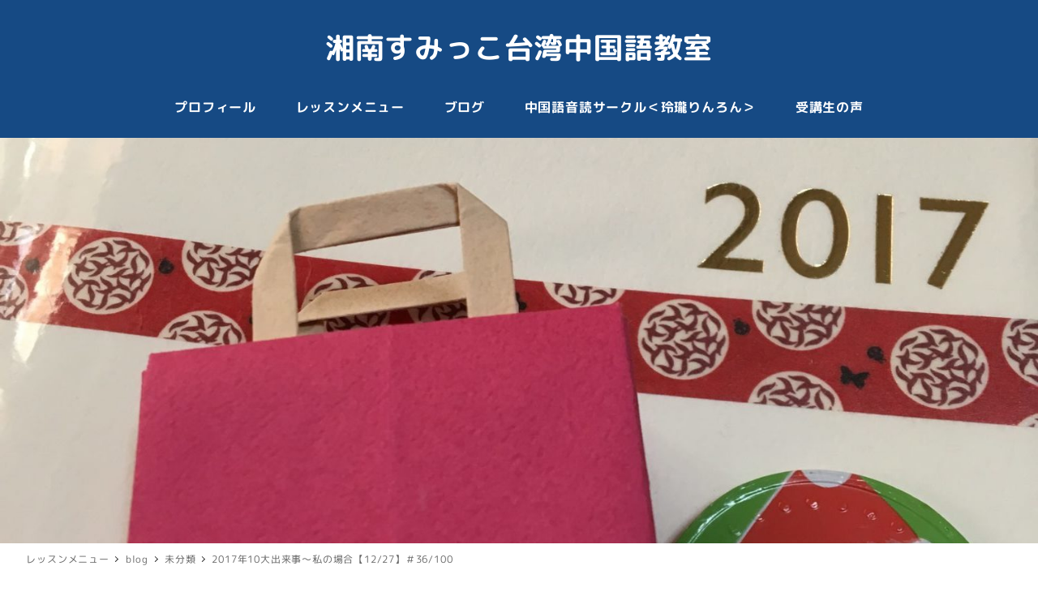

--- FILE ---
content_type: text/html; charset=UTF-8
request_url: https://midori55.com/archives/723
body_size: 23091
content:
<!DOCTYPE html>
<html lang="ja" data-sticky-footer="true" data-scrolled="false">

<head>
			<meta charset="UTF-8">
		<meta name="viewport" content="width=device-width, initial-scale=1, minimum-scale=1, viewport-fit=cover">
		<title>2017年10大出来事～私の場合【12/27】＃36/100 &#8211; 湘南すみっこ台湾中国語教室</title>
<meta name='robots' content='max-image-preview:large' />
		<meta property="og:title" content="2017年10大出来事～私の場合【12/27】＃36/100">
		<meta property="og:type" content="article">
		<meta property="og:url" content="https://midori55.com/archives/723">
		<meta property="og:image" content="https://midori55.com/wp-content/uploads/2017/12/b337d3898578bb5579974fbb2e38aed7-e1514346307743.jpg">
		<meta property="og:site_name" content="湘南すみっこ台湾中国語教室">
		<meta property="og:description" content="2017年も残すところあと５日。そろそろ今年の振り返り記事の投稿が増える頃かと思いますので、私も今年この身に起&hellip;">
		<meta property="og:locale" content="ja_JP">
				<link rel='dns-prefetch' href='//s.w.org' />
<link rel='dns-prefetch' href='//pagead2.googlesyndication.com' />
<link rel="alternate" type="application/rss+xml" title="湘南すみっこ台湾中国語教室 &raquo; フィード" href="https://midori55.com/feed" />
		<link rel="profile" href="http://gmpg.org/xfn/11">
												<link rel='stylesheet' id='wp-google-fonts-css'  href='https://midori55.com/wp-content/uploads/inc2734-wp-google-fonts/m-plus-rounded-1c-400700.css?ver=1' type='text/css' media='all' />
<link rel='stylesheet' id='wp-oembed-blog-card-css'  href='https://midori55.com/wp-content/themes/snow-monkey/vendor/inc2734/wp-oembed-blog-card/src/assets/css/app.css?ver=1664434013' type='text/css' media='all' />
<link rel='stylesheet' id='wp-like-me-box-css'  href='https://midori55.com/wp-content/themes/snow-monkey/vendor/inc2734/wp-like-me-box/src/assets/css/wp-like-me-box.css?ver=1664434013' type='text/css' media='all' />
<link rel='stylesheet' id='slick-carousel-css'  href='https://midori55.com/wp-content/themes/snow-monkey/vendor/inc2734/wp-awesome-widgets/src/assets/packages/slick-carousel/slick/slick.css?ver=1664434013' type='text/css' media='all' />
<link rel='stylesheet' id='slick-carousel-theme-css'  href='https://midori55.com/wp-content/themes/snow-monkey/vendor/inc2734/wp-awesome-widgets/src/assets/packages/slick-carousel/slick/slick-theme.css?ver=1664434013' type='text/css' media='all' />
<link rel='stylesheet' id='wp-awesome-widgets-css'  href='https://midori55.com/wp-content/themes/snow-monkey/vendor/inc2734/wp-awesome-widgets/src/assets/css/app.css?ver=1664434013' type='text/css' media='all' />
<link rel='stylesheet' id='wp-share-buttons-css'  href='https://midori55.com/wp-content/themes/snow-monkey/vendor/inc2734/wp-share-buttons/src/assets/css/wp-share-buttons.css?ver=1664434013' type='text/css' media='all' />
<link rel='stylesheet' id='wp-pure-css-gallery-css'  href='https://midori55.com/wp-content/themes/snow-monkey/vendor/inc2734/wp-pure-css-gallery/src/assets/css/wp-pure-css-gallery.css?ver=1664434013' type='text/css' media='all' />
<link rel='stylesheet' id='wp-block-library-css'  href='https://midori55.com/wp-includes/css/dist/block-library/style.min.css?ver=6.0.11' type='text/css' media='all' />
<link rel='stylesheet' id='snow-monkey-blocks/accordion-css'  href='https://midori55.com/wp-content/plugins/snow-monkey-blocks/dist/block/accordion/style.css?ver=1666351473' type='text/css' media='all' />
<link rel='stylesheet' id='snow-monkey-blocks/alert-css'  href='https://midori55.com/wp-content/plugins/snow-monkey-blocks/dist/block/alert/style.css?ver=1666351473' type='text/css' media='all' />
<link rel='stylesheet' id='snow-monkey-blocks/balloon-css'  href='https://midori55.com/wp-content/plugins/snow-monkey-blocks/dist/block/balloon/style.css?ver=1666351473' type='text/css' media='all' />
<link rel='stylesheet' id='snow-monkey-blocks/box-css'  href='https://midori55.com/wp-content/plugins/snow-monkey-blocks/dist/block/box/style.css?ver=1666351473' type='text/css' media='all' />
<link rel='stylesheet' id='snow-monkey-blocks/btn-css'  href='https://midori55.com/wp-content/plugins/snow-monkey-blocks/dist/block/btn/style.css?ver=1666351473' type='text/css' media='all' />
<link rel='stylesheet' id='snow-monkey-blocks/btn-box-css'  href='https://midori55.com/wp-content/plugins/snow-monkey-blocks/dist/block/btn-box/style.css?ver=1666351473' type='text/css' media='all' />
<link rel='stylesheet' id='snow-monkey-blocks/buttons-css'  href='https://midori55.com/wp-content/plugins/snow-monkey-blocks/dist/block/buttons/style.css?ver=1666351473' type='text/css' media='all' />
<link rel='stylesheet' id='snow-monkey-blocks/categories-list-css'  href='https://midori55.com/wp-content/plugins/snow-monkey-blocks/dist/block/categories-list/style.css?ver=1666351473' type='text/css' media='all' />
<link rel='stylesheet' id='snow-monkey-blocks/container-css'  href='https://midori55.com/wp-content/plugins/snow-monkey-blocks/dist/block/container/style.css?ver=1666351473' type='text/css' media='all' />
<link rel='stylesheet' id='snow-monkey-blocks/countdown-css'  href='https://midori55.com/wp-content/plugins/snow-monkey-blocks/dist/block/countdown/style.css?ver=1666351473' type='text/css' media='all' />
<link rel='stylesheet' id='snow-monkey-blocks/directory-structure-css'  href='https://midori55.com/wp-content/plugins/snow-monkey-blocks/dist/block/directory-structure/style.css?ver=1666351473' type='text/css' media='all' />
<link rel='stylesheet' id='snow-monkey-blocks/evaluation-star-css'  href='https://midori55.com/wp-content/plugins/snow-monkey-blocks/dist/block/evaluation-star/style.css?ver=1666351473' type='text/css' media='all' />
<link rel='stylesheet' id='snow-monkey-blocks/faq-css'  href='https://midori55.com/wp-content/plugins/snow-monkey-blocks/dist/block/faq/style.css?ver=1666351473' type='text/css' media='all' />
<link rel='stylesheet' id='snow-monkey-blocks/information-css'  href='https://midori55.com/wp-content/plugins/snow-monkey-blocks/dist/block/information/style.css?ver=1666351473' type='text/css' media='all' />
<link rel='stylesheet' id='snow-monkey-blocks/items-css'  href='https://midori55.com/wp-content/plugins/snow-monkey-blocks/dist/block/items/style.css?ver=1666351473' type='text/css' media='all' />
<link rel='stylesheet' id='snow-monkey-blocks/list-css'  href='https://midori55.com/wp-content/plugins/snow-monkey-blocks/dist/block/list/style.css?ver=1666351473' type='text/css' media='all' />
<link rel='stylesheet' id='snow-monkey-blocks/media-text-css'  href='https://midori55.com/wp-content/plugins/snow-monkey-blocks/dist/block/media-text/style.css?ver=1666351473' type='text/css' media='all' />
<link rel='stylesheet' id='snow-monkey-blocks/panels-css'  href='https://midori55.com/wp-content/plugins/snow-monkey-blocks/dist/block/panels/style.css?ver=1666351473' type='text/css' media='all' />
<link rel='stylesheet' id='snow-monkey-blocks/price-menu-css'  href='https://midori55.com/wp-content/plugins/snow-monkey-blocks/dist/block/price-menu/style.css?ver=1666351473' type='text/css' media='all' />
<link rel='stylesheet' id='snow-monkey-blocks/pricing-table-css'  href='https://midori55.com/wp-content/plugins/snow-monkey-blocks/dist/block/pricing-table/style.css?ver=1666351473' type='text/css' media='all' />
<link rel='stylesheet' id='snow-monkey-blocks/rating-box-css'  href='https://midori55.com/wp-content/plugins/snow-monkey-blocks/dist/block/rating-box/style.css?ver=1666351473' type='text/css' media='all' />
<link rel='stylesheet' id='snow-monkey-blocks/section-css'  href='https://midori55.com/wp-content/plugins/snow-monkey-blocks/dist/block/section/style.css?ver=1666351473' type='text/css' media='all' />
<link rel='stylesheet' id='snow-monkey-blocks/section-break-the-grid-css'  href='https://midori55.com/wp-content/plugins/snow-monkey-blocks/dist/block/section-break-the-grid/style.css?ver=6.0.11' type='text/css' media='all' />
<link rel='stylesheet' id='snow-monkey-blocks/section-side-heading-css'  href='https://midori55.com/wp-content/plugins/snow-monkey-blocks/dist/block/section-side-heading/style.css?ver=1666351473' type='text/css' media='all' />
<link rel='stylesheet' id='snow-monkey-blocks/section-with-bgimage-css'  href='https://midori55.com/wp-content/plugins/snow-monkey-blocks/dist/block/section-with-bgimage/style.css?ver=1666351473' type='text/css' media='all' />
<link rel='stylesheet' id='snow-monkey-blocks/section-with-bgvideo-css'  href='https://midori55.com/wp-content/plugins/snow-monkey-blocks/dist/block/section-with-bgvideo/style.css?ver=1666351473' type='text/css' media='all' />
<link rel='stylesheet' id='snow-monkey-blocks/slider-css'  href='https://midori55.com/wp-content/plugins/snow-monkey-blocks/dist/block/slider/style.css?ver=1666351473' type='text/css' media='all' />
<link rel='stylesheet' id='spider-css'  href='https://midori55.com/wp-content/plugins/snow-monkey-blocks/dist/packages/spider/dist/css/spider.css?ver=1666351473' type='text/css' media='all' />
<link rel='stylesheet' id='snow-monkey-blocks/spider-contents-slider-css'  href='https://midori55.com/wp-content/plugins/snow-monkey-blocks/dist/block/spider-contents-slider/style.css?ver=1666351473' type='text/css' media='all' />
<link rel='stylesheet' id='snow-monkey-blocks/spider-pickup-slider-css'  href='https://midori55.com/wp-content/plugins/snow-monkey-blocks/dist/block/spider-pickup-slider/style.css?ver=1666351473' type='text/css' media='all' />
<link rel='stylesheet' id='snow-monkey-blocks/spider-slider-css'  href='https://midori55.com/wp-content/plugins/snow-monkey-blocks/dist/block/spider-slider/style.css?ver=1666351473' type='text/css' media='all' />
<link rel='stylesheet' id='snow-monkey-blocks/step-css'  href='https://midori55.com/wp-content/plugins/snow-monkey-blocks/dist/block/step/style.css?ver=1666351473' type='text/css' media='all' />
<link rel='stylesheet' id='snow-monkey-blocks/tabs-css'  href='https://midori55.com/wp-content/plugins/snow-monkey-blocks/dist/block/tabs/style.css?ver=1666351473' type='text/css' media='all' />
<link rel='stylesheet' id='snow-monkey-blocks/taxonomy-terms-css'  href='https://midori55.com/wp-content/plugins/snow-monkey-blocks/dist/block/taxonomy-terms/style.css?ver=1666351473' type='text/css' media='all' />
<link rel='stylesheet' id='snow-monkey-blocks/testimonial-css'  href='https://midori55.com/wp-content/plugins/snow-monkey-blocks/dist/block/testimonial/style.css?ver=1666351473' type='text/css' media='all' />
<link rel='stylesheet' id='snow-monkey-blocks/thumbnail-gallery-css'  href='https://midori55.com/wp-content/plugins/snow-monkey-blocks/dist/block/thumbnail-gallery/style.css?ver=1666351473' type='text/css' media='all' />
<link rel='stylesheet' id='snow-monkey-blocks-css'  href='https://midori55.com/wp-content/plugins/snow-monkey-blocks/dist/css/blocks.css?ver=1666351473' type='text/css' media='all' />
<link rel='stylesheet' id='snow-monkey-snow-monkey-blocks-app-css'  href='https://midori55.com/wp-content/themes/snow-monkey/assets/css/dependency/snow-monkey-blocks/app.css?ver=1664434013' type='text/css' media='all' />
<link rel='stylesheet' id='snow-monkey-snow-monkey-blocks-theme-css'  href='https://midori55.com/wp-content/themes/snow-monkey/assets/css/dependency/snow-monkey-blocks/app-theme.css?ver=1664434013' type='text/css' media='all' />
<style id='global-styles-inline-css' type='text/css'>
body{--wp--preset--color--black: #000000;--wp--preset--color--cyan-bluish-gray: #abb8c3;--wp--preset--color--white: #ffffff;--wp--preset--color--pale-pink: #f78da7;--wp--preset--color--vivid-red: #cf2e2e;--wp--preset--color--luminous-vivid-orange: #ff6900;--wp--preset--color--luminous-vivid-amber: #fcb900;--wp--preset--color--light-green-cyan: #7bdcb5;--wp--preset--color--vivid-green-cyan: #00d084;--wp--preset--color--pale-cyan-blue: #8ed1fc;--wp--preset--color--vivid-cyan-blue: #0693e3;--wp--preset--color--vivid-purple: #9b51e0;--wp--preset--color--text-color: #333;--wp--preset--color--dark-gray: #999;--wp--preset--color--gray: #ccc;--wp--preset--color--very-light-gray: #eee;--wp--preset--color--lightest-grey: #f7f7f7;--wp--preset--color--accent-color: #3e62ad;--wp--preset--color--sub-accent-color: #707593;--wp--preset--gradient--vivid-cyan-blue-to-vivid-purple: linear-gradient(135deg,rgba(6,147,227,1) 0%,rgb(155,81,224) 100%);--wp--preset--gradient--light-green-cyan-to-vivid-green-cyan: linear-gradient(135deg,rgb(122,220,180) 0%,rgb(0,208,130) 100%);--wp--preset--gradient--luminous-vivid-amber-to-luminous-vivid-orange: linear-gradient(135deg,rgba(252,185,0,1) 0%,rgba(255,105,0,1) 100%);--wp--preset--gradient--luminous-vivid-orange-to-vivid-red: linear-gradient(135deg,rgba(255,105,0,1) 0%,rgb(207,46,46) 100%);--wp--preset--gradient--very-light-gray-to-cyan-bluish-gray: linear-gradient(135deg,rgb(238,238,238) 0%,rgb(169,184,195) 100%);--wp--preset--gradient--cool-to-warm-spectrum: linear-gradient(135deg,rgb(74,234,220) 0%,rgb(151,120,209) 20%,rgb(207,42,186) 40%,rgb(238,44,130) 60%,rgb(251,105,98) 80%,rgb(254,248,76) 100%);--wp--preset--gradient--blush-light-purple: linear-gradient(135deg,rgb(255,206,236) 0%,rgb(152,150,240) 100%);--wp--preset--gradient--blush-bordeaux: linear-gradient(135deg,rgb(254,205,165) 0%,rgb(254,45,45) 50%,rgb(107,0,62) 100%);--wp--preset--gradient--luminous-dusk: linear-gradient(135deg,rgb(255,203,112) 0%,rgb(199,81,192) 50%,rgb(65,88,208) 100%);--wp--preset--gradient--pale-ocean: linear-gradient(135deg,rgb(255,245,203) 0%,rgb(182,227,212) 50%,rgb(51,167,181) 100%);--wp--preset--gradient--electric-grass: linear-gradient(135deg,rgb(202,248,128) 0%,rgb(113,206,126) 100%);--wp--preset--gradient--midnight: linear-gradient(135deg,rgb(2,3,129) 0%,rgb(40,116,252) 100%);--wp--preset--duotone--dark-grayscale: url('#wp-duotone-dark-grayscale');--wp--preset--duotone--grayscale: url('#wp-duotone-grayscale');--wp--preset--duotone--purple-yellow: url('#wp-duotone-purple-yellow');--wp--preset--duotone--blue-red: url('#wp-duotone-blue-red');--wp--preset--duotone--midnight: url('#wp-duotone-midnight');--wp--preset--duotone--magenta-yellow: url('#wp-duotone-magenta-yellow');--wp--preset--duotone--purple-green: url('#wp-duotone-purple-green');--wp--preset--duotone--blue-orange: url('#wp-duotone-blue-orange');--wp--preset--font-size--small: 13px;--wp--preset--font-size--medium: 20px;--wp--preset--font-size--large: 36px;--wp--preset--font-size--x-large: 42px;--wp--preset--font-size--sm-small: 16px;--wp--preset--font-size--sm-normal: 18px;--wp--preset--font-size--sm-medium: 22px;--wp--preset--font-size--sm-large: 30px;--wp--preset--font-size--sm-xlarge: 46px;--wp--preset--font-size--sm-xxlarge: 78px;--wp--preset--font-size--sm-xxxlarge: 142px;}body { margin: 0; }.wp-site-blocks > .alignleft { float: left; margin-right: 2em; }.wp-site-blocks > .alignright { float: right; margin-left: 2em; }.wp-site-blocks > .aligncenter { justify-content: center; margin-left: auto; margin-right: auto; }.has-black-color{color: var(--wp--preset--color--black) !important;}.has-cyan-bluish-gray-color{color: var(--wp--preset--color--cyan-bluish-gray) !important;}.has-white-color{color: var(--wp--preset--color--white) !important;}.has-pale-pink-color{color: var(--wp--preset--color--pale-pink) !important;}.has-vivid-red-color{color: var(--wp--preset--color--vivid-red) !important;}.has-luminous-vivid-orange-color{color: var(--wp--preset--color--luminous-vivid-orange) !important;}.has-luminous-vivid-amber-color{color: var(--wp--preset--color--luminous-vivid-amber) !important;}.has-light-green-cyan-color{color: var(--wp--preset--color--light-green-cyan) !important;}.has-vivid-green-cyan-color{color: var(--wp--preset--color--vivid-green-cyan) !important;}.has-pale-cyan-blue-color{color: var(--wp--preset--color--pale-cyan-blue) !important;}.has-vivid-cyan-blue-color{color: var(--wp--preset--color--vivid-cyan-blue) !important;}.has-vivid-purple-color{color: var(--wp--preset--color--vivid-purple) !important;}.has-text-color-color{color: var(--wp--preset--color--text-color) !important;}.has-dark-gray-color{color: var(--wp--preset--color--dark-gray) !important;}.has-gray-color{color: var(--wp--preset--color--gray) !important;}.has-very-light-gray-color{color: var(--wp--preset--color--very-light-gray) !important;}.has-lightest-grey-color{color: var(--wp--preset--color--lightest-grey) !important;}.has-accent-color-color{color: var(--wp--preset--color--accent-color) !important;}.has-sub-accent-color-color{color: var(--wp--preset--color--sub-accent-color) !important;}.has-black-background-color{background-color: var(--wp--preset--color--black) !important;}.has-cyan-bluish-gray-background-color{background-color: var(--wp--preset--color--cyan-bluish-gray) !important;}.has-white-background-color{background-color: var(--wp--preset--color--white) !important;}.has-pale-pink-background-color{background-color: var(--wp--preset--color--pale-pink) !important;}.has-vivid-red-background-color{background-color: var(--wp--preset--color--vivid-red) !important;}.has-luminous-vivid-orange-background-color{background-color: var(--wp--preset--color--luminous-vivid-orange) !important;}.has-luminous-vivid-amber-background-color{background-color: var(--wp--preset--color--luminous-vivid-amber) !important;}.has-light-green-cyan-background-color{background-color: var(--wp--preset--color--light-green-cyan) !important;}.has-vivid-green-cyan-background-color{background-color: var(--wp--preset--color--vivid-green-cyan) !important;}.has-pale-cyan-blue-background-color{background-color: var(--wp--preset--color--pale-cyan-blue) !important;}.has-vivid-cyan-blue-background-color{background-color: var(--wp--preset--color--vivid-cyan-blue) !important;}.has-vivid-purple-background-color{background-color: var(--wp--preset--color--vivid-purple) !important;}.has-text-color-background-color{background-color: var(--wp--preset--color--text-color) !important;}.has-dark-gray-background-color{background-color: var(--wp--preset--color--dark-gray) !important;}.has-gray-background-color{background-color: var(--wp--preset--color--gray) !important;}.has-very-light-gray-background-color{background-color: var(--wp--preset--color--very-light-gray) !important;}.has-lightest-grey-background-color{background-color: var(--wp--preset--color--lightest-grey) !important;}.has-accent-color-background-color{background-color: var(--wp--preset--color--accent-color) !important;}.has-sub-accent-color-background-color{background-color: var(--wp--preset--color--sub-accent-color) !important;}.has-black-border-color{border-color: var(--wp--preset--color--black) !important;}.has-cyan-bluish-gray-border-color{border-color: var(--wp--preset--color--cyan-bluish-gray) !important;}.has-white-border-color{border-color: var(--wp--preset--color--white) !important;}.has-pale-pink-border-color{border-color: var(--wp--preset--color--pale-pink) !important;}.has-vivid-red-border-color{border-color: var(--wp--preset--color--vivid-red) !important;}.has-luminous-vivid-orange-border-color{border-color: var(--wp--preset--color--luminous-vivid-orange) !important;}.has-luminous-vivid-amber-border-color{border-color: var(--wp--preset--color--luminous-vivid-amber) !important;}.has-light-green-cyan-border-color{border-color: var(--wp--preset--color--light-green-cyan) !important;}.has-vivid-green-cyan-border-color{border-color: var(--wp--preset--color--vivid-green-cyan) !important;}.has-pale-cyan-blue-border-color{border-color: var(--wp--preset--color--pale-cyan-blue) !important;}.has-vivid-cyan-blue-border-color{border-color: var(--wp--preset--color--vivid-cyan-blue) !important;}.has-vivid-purple-border-color{border-color: var(--wp--preset--color--vivid-purple) !important;}.has-text-color-border-color{border-color: var(--wp--preset--color--text-color) !important;}.has-dark-gray-border-color{border-color: var(--wp--preset--color--dark-gray) !important;}.has-gray-border-color{border-color: var(--wp--preset--color--gray) !important;}.has-very-light-gray-border-color{border-color: var(--wp--preset--color--very-light-gray) !important;}.has-lightest-grey-border-color{border-color: var(--wp--preset--color--lightest-grey) !important;}.has-accent-color-border-color{border-color: var(--wp--preset--color--accent-color) !important;}.has-sub-accent-color-border-color{border-color: var(--wp--preset--color--sub-accent-color) !important;}.has-vivid-cyan-blue-to-vivid-purple-gradient-background{background: var(--wp--preset--gradient--vivid-cyan-blue-to-vivid-purple) !important;}.has-light-green-cyan-to-vivid-green-cyan-gradient-background{background: var(--wp--preset--gradient--light-green-cyan-to-vivid-green-cyan) !important;}.has-luminous-vivid-amber-to-luminous-vivid-orange-gradient-background{background: var(--wp--preset--gradient--luminous-vivid-amber-to-luminous-vivid-orange) !important;}.has-luminous-vivid-orange-to-vivid-red-gradient-background{background: var(--wp--preset--gradient--luminous-vivid-orange-to-vivid-red) !important;}.has-very-light-gray-to-cyan-bluish-gray-gradient-background{background: var(--wp--preset--gradient--very-light-gray-to-cyan-bluish-gray) !important;}.has-cool-to-warm-spectrum-gradient-background{background: var(--wp--preset--gradient--cool-to-warm-spectrum) !important;}.has-blush-light-purple-gradient-background{background: var(--wp--preset--gradient--blush-light-purple) !important;}.has-blush-bordeaux-gradient-background{background: var(--wp--preset--gradient--blush-bordeaux) !important;}.has-luminous-dusk-gradient-background{background: var(--wp--preset--gradient--luminous-dusk) !important;}.has-pale-ocean-gradient-background{background: var(--wp--preset--gradient--pale-ocean) !important;}.has-electric-grass-gradient-background{background: var(--wp--preset--gradient--electric-grass) !important;}.has-midnight-gradient-background{background: var(--wp--preset--gradient--midnight) !important;}.has-small-font-size{font-size: var(--wp--preset--font-size--small) !important;}.has-medium-font-size{font-size: var(--wp--preset--font-size--medium) !important;}.has-large-font-size{font-size: var(--wp--preset--font-size--large) !important;}.has-x-large-font-size{font-size: var(--wp--preset--font-size--x-large) !important;}.has-sm-small-font-size{font-size: var(--wp--preset--font-size--sm-small) !important;}.has-sm-normal-font-size{font-size: var(--wp--preset--font-size--sm-normal) !important;}.has-sm-medium-font-size{font-size: var(--wp--preset--font-size--sm-medium) !important;}.has-sm-large-font-size{font-size: var(--wp--preset--font-size--sm-large) !important;}.has-sm-xlarge-font-size{font-size: var(--wp--preset--font-size--sm-xlarge) !important;}.has-sm-xxlarge-font-size{font-size: var(--wp--preset--font-size--sm-xxlarge) !important;}.has-sm-xxxlarge-font-size{font-size: var(--wp--preset--font-size--sm-xxxlarge) !important;}
</style>
<link rel='stylesheet' id='contact-form-7-css'  href='https://midori55.com/wp-content/plugins/contact-form-7/includes/css/styles.css?ver=5.7.6' type='text/css' media='all' />
<link rel='stylesheet' id='easy-profile-widget-css'  href='https://midori55.com/wp-content/plugins/easy-profile-widget/assets/css/easy-profile-widget.css' type='text/css' media='all' />
<link rel='stylesheet' id='cws-google-picasa-pro-css'  href='https://midori55.com/wp-content/plugins/google-picasa-albums-viewer/public/css/cws-google-picasa-pro-public.css?ver=3.2.3' type='text/css' media='all' />
<link rel='stylesheet' id='lightbox-css'  href='https://midori55.com/wp-content/plugins/google-picasa-albums-viewer/public/css/lightbox/lightbox.css?ver=3.2.3' type='text/css' media='all' />
<link rel='stylesheet' id='pz-linkcard-css'  href='//midori55.com/wp-content/uploads/pz-linkcard/style.css?ver=2.4.7.77' type='text/css' media='all' />
<link rel='stylesheet' id='snow-monkey-blocks-background-parallax-css'  href='https://midori55.com/wp-content/plugins/snow-monkey-blocks/dist/css/background-parallax.css?ver=1666351473' type='text/css' media='all' />
<link rel='stylesheet' id='snow-monkey-editor-css'  href='https://midori55.com/wp-content/plugins/snow-monkey-editor/dist/css/app.css?ver=1666351481' type='text/css' media='all' />
<link rel='stylesheet' id='snow-monkey-app-css'  href='https://midori55.com/wp-content/themes/snow-monkey/assets/css/app/app.css?ver=1664434013' type='text/css' media='all' />
<style id='snow-monkey-app-inline-css' type='text/css'>
:root { --_container-max-width: 1280px;--_margin-scale: 1;--_space: 1.8rem;--accent-color: #3e62ad;--dark-accent-color: #233762;--light-accent-color: #809ad1;--lighter-accent-color: #b2c2e4;--lightest-accent-color: #bfcde8;--sub-accent-color: #707593;--dark-sub-accent-color: #444759;--light-sub-accent-color: #aaadbf;--lighter-sub-accent-color: #d1d3dd;--lightest-sub-accent-color: #dcdde4;--_half-leading: 0.4;--font-family: "M PLUS Rounded 1c",sans-serif;--_base-font-family: var(--font-family);--line-height-sm-small: calc(18 / 16 + var(--_half-leading) * 2);--line-height-sm-normal: calc(18 / 18 + var(--_half-leading) * 2);--line-height-sm-medium: calc(18 / 22 + var(--_half-leading) * 2);--line-height-sm-large: calc(18 / 30 + var(--_half-leading) * 2);--line-height-sm-xlarge: calc(18 / 46 + var(--_half-leading) * 2);--line-height-sm-xxlarge: calc(18 / 78 + var(--_half-leading) * 2);--line-height-sm-xxxlarge: calc(18 / 142 + var(--_half-leading) * 2);--_base-font-size-px: 18px }
html { letter-spacing: 0.05rem }
input[type="email"],input[type="number"],input[type="password"],input[type="search"],input[type="tel"],input[type="text"],input[type="url"],textarea { font-size: 18px }
.p-infobar__inner { background-color: #3e62ad }
.p-infobar__content { color: #fff }
</style>
<link rel='stylesheet' id='snow-monkey-theme-css'  href='https://midori55.com/wp-content/themes/snow-monkey/assets/css/app/app-theme.css?ver=1664434013' type='text/css' media='all' />
<style id='snow-monkey-theme-inline-css' type='text/css'>
:root { --entry-content-h2-border-left: 1px solid var(--accent-color, #cd162c);--entry-content-h2-background-color: #f7f7f7;--entry-content-h2-padding: calc(var(--_space, 1.76923rem) * 0.25) calc(var(--_space, 1.76923rem) * 0.25) calc(var(--_space, 1.76923rem) * 0.25) calc(var(--_space, 1.76923rem) * 0.5);--entry-content-h3-border-bottom: 1px solid #eee;--entry-content-h3-padding: 0 0 calc(var(--_space, 1.76923rem) * 0.25);--widget-title-display: flex;--widget-title-flex-direction: row;--widget-title-align-items: center;--widget-title-justify-content: center;--widget-title-pseudo-display: block;--widget-title-pseudo-content: "";--widget-title-pseudo-height: 1px;--widget-title-pseudo-background-color: #111;--widget-title-pseudo-flex: 1 0 0%;--widget-title-pseudo-min-width: 20px;--widget-title-before-margin-right: .5em;--widget-title-after-margin-left: .5em }
</style>
<link rel='stylesheet' id='snow-monkey-block-library-app-css'  href='https://midori55.com/wp-content/themes/snow-monkey/assets/css/block-library/app.css?ver=1664434013' type='text/css' media='all' />
<link rel='stylesheet' id='snow-monkey-block-library-theme-css'  href='https://midori55.com/wp-content/themes/snow-monkey/assets/css/block-library/app-theme.css?ver=1664434013' type='text/css' media='all' />
<link rel='stylesheet' id='snow-monkey-custom-widgets-app-css'  href='https://midori55.com/wp-content/themes/snow-monkey/assets/css/custom-widgets/app.css?ver=1664434013' type='text/css' media='all' />
<link rel='stylesheet' id='snow-monkey-custom-widgets-theme-css'  href='https://midori55.com/wp-content/themes/snow-monkey/assets/css/custom-widgets/app-theme.css?ver=1664434013' type='text/css' media='all' />
<link rel='stylesheet' id='snow-monkey-wpcf7-css'  href='https://midori55.com/wp-content/themes/snow-monkey/assets/css/dependency/contact-form-7/app.css?ver=1664434013' type='text/css' media='all' />
<script type='text/javascript' src='https://midori55.com/wp-content/plugins/snow-monkey-blocks/dist/packages/spider/dist/js/spider.js?ver=1666351473' id='spider-js'></script>
<script type='text/javascript' src='https://midori55.com/wp-content/plugins/snow-monkey-blocks/dist/block/spider-pickup-slider/script.js?ver=1666351473' id='snow-monkey-blocks/spider-pickup-slider-js'></script>
<script type='text/javascript' src='https://midori55.com/wp-content/plugins/snow-monkey-blocks/dist/block/spider-slider/script.js?ver=1666351473' id='snow-monkey-blocks/spider-slider-js'></script>
<script type='text/javascript' src='https://midori55.com/wp-includes/js/jquery/jquery.min.js?ver=3.6.0' id='jquery-core-js'></script>
<script type='text/javascript' src='https://midori55.com/wp-includes/js/jquery/jquery-migrate.min.js?ver=3.3.2' id='jquery-migrate-js'></script>
<script type='text/javascript' src='https://midori55.com/wp-content/plugins/google-picasa-albums-viewer/public/js/cws-google-picasa-pro-public.js?ver=3.2.3' id='cws-google-picasa-pro-js'></script>
<link rel="https://api.w.org/" href="https://midori55.com/wp-json/" /><link rel="alternate" type="application/json" href="https://midori55.com/wp-json/wp/v2/posts/723" /><link rel="EditURI" type="application/rsd+xml" title="RSD" href="https://midori55.com/xmlrpc.php?rsd" />
<link rel="wlwmanifest" type="application/wlwmanifest+xml" href="https://midori55.com/wp-includes/wlwmanifest.xml" /> 
<meta name="generator" content="WordPress 6.0.11" />
<link rel="canonical" href="https://midori55.com/archives/723" />
<link rel='shortlink' href='https://midori55.com/?p=723' />
<link rel="alternate" type="application/json+oembed" href="https://midori55.com/wp-json/oembed/1.0/embed?url=https%3A%2F%2Fmidori55.com%2Farchives%2F723" />
<link rel="alternate" type="text/xml+oembed" href="https://midori55.com/wp-json/oembed/1.0/embed?url=https%3A%2F%2Fmidori55.com%2Farchives%2F723&#038;format=xml" />
	<link rel="preconnect" href="https://fonts.googleapis.com">
	<link rel="preconnect" href="https://fonts.gstatic.com">
	<meta name="generator" content="Site Kit by Google 1.99.0" /><script>
  (function(i,s,o,g,r,a,m){i['GoogleAnalyticsObject']=r;i[r]=i[r]||function(){
  (i[r].q=i[r].q||[]).push(arguments)},i[r].l=1*new Date();a=s.createElement(o),
  m=s.getElementsByTagName(o)[0];a.async=1;a.src=g;m.parentNode.insertBefore(a,m)
  })(window,document,'script','https://www.google-analytics.com/analytics.js','ga');

  ga('create', 'UA-104476988-1', 'auto');
  ga('send', 'pageview');

</script>		<meta name="theme-color" content="#3e62ad">
				<meta name="google-site-verification" content="I27RuVJWDu1OoWsR5c5-kTQ1kJAp3OM7pTqQnN8UH_g">
				<script type="application/ld+json">
			{"@context":"http:\/\/schema.org","@type":"BlogPosting","headline":"2017\u5e7410\u5927\u51fa\u6765\u4e8b\uff5e\u79c1\u306e\u5834\u5408\u301012\/27\u3011\uff0336\/100","author":{"@type":"Person","name":"\u307f\u3069\u308a"},"publisher":{"@type":"Organization","url":"https:\/\/midori55.com","name":"\u6e58\u5357\u3059\u307f\u3063\u3053\u53f0\u6e7e\u4e2d\u56fd\u8a9e\u6559\u5ba4","logo":{"@type":"ImageObject","url":false}},"mainEntityOfPage":{"@type":"WebPage","@id":"https:\/\/midori55.com\/archives\/723"},"image":{"@type":"ImageObject","url":"https:\/\/midori55.com\/wp-content\/uploads\/2017\/12\/b337d3898578bb5579974fbb2e38aed7-e1514346307743.jpg"},"datePublished":"2017-12-27T12:45:51+09:00","dateModified":"2017-12-27T13:03:50+09:00","description":"2017\u5e74\u3082\u6b8b\u3059\u3068\u3053\u308d\u3042\u3068\uff15\u65e5\u3002\u305d\u308d\u305d\u308d\u4eca\u5e74\u306e\u632f\u308a\u8fd4\u308a\u8a18\u4e8b\u306e\u6295\u7a3f\u304c\u5897\u3048\u308b\u9803\u304b\u3068\u601d\u3044\u307e\u3059\u306e\u3067\u3001\u79c1\u3082\u4eca\u5e74\u3053\u306e\u8eab\u306b\u8d77&hellip;"}		</script>
				<meta name="thumbnail" content="https://midori55.com/wp-content/uploads/2017/12/b337d3898578bb5579974fbb2e38aed7-e1514346307743.jpg">
							<meta name="twitter:card" content="summary">
		
				
<!-- Google AdSense スニペット (Site Kit が追加) -->
<meta name="google-adsense-platform-account" content="ca-host-pub-2644536267352236">
<meta name="google-adsense-platform-domain" content="sitekit.withgoogle.com">
<!-- (ここまで) Google AdSense スニペット (Site Kit が追加) -->

<!-- Google AdSense スニペット (Site Kit が追加) -->
<script async="async" src="https://pagead2.googlesyndication.com/pagead/js/adsbygoogle.js?client=ca-pub-4372442341527312&amp;host=ca-host-pub-2644536267352236" crossorigin="anonymous" type="text/javascript"></script>

<!-- (ここまで) Google AdSense スニペット (Site Kit が追加) -->
<script data-ad-client="ca-pub-4372442341527312" async src="https://pagead2.googlesyndication.com/pagead/js/adsbygoogle.js"></script>		<style type="text/css" id="wp-custom-css">
			@media screen and (max-width: 480px) {
.c-entries__item {
    -webkit-box-flex: 0;
    -ms-flex: 0 1 100%;
    flex: 0 1 100%;
    max-width: 88%;
    padding-right: .46739rem;
    padding-left: .46739rem;
    margin-bottom: 1.93478rem;
	margin-left:auto;
	margin-right:auto;
}
	
}

li.c-meta__item.c-meta__item--author {
    display: none;
}

/* ヘッダー 背景色 */
.l-header {
  background-color: #164a84;
}

:not(.l-header__drop-nav) .p-global-nav .c-navbar__submenu {
  background-color: #164a84;
}

:not(.l-header__drop-nav) .p-global-nav .c-navbar__item > .c-navbar__submenu::before {
  display: none;
}

:not(.l-header__drop-nav) .p-global-nav .c-navbar__subitem > a {
  color: #111;
}

.p-drop-nav,
.l-header__drop-nav {
  background-color: #164a84;
}


.l-header__drop-nav .p-global-nav .c-navbar__submenu {
  background-color: #164a84;
}

.l-header__drop-nav .p-global-nav .c-navbar__item > .c-navbar__submenu::before {
  display: none;
}


.l-header__drop-nav .p-global-nav .c-navbar__subitem > a {
  color: #111;
}

.c-site-branding__title>a ,
.c-hamburger-btn__label ,
.p-global-nav .c-navbar__item>a {
	color:#fff;
}

.c-hamburger-btn__bar {
	background-color:#fff;
}

@media (min-width: 64em) {
.p-global-nav .c-navbar__item:hover > a, .p-global-nav .c-navbar__item:active > a, .p-global-nav .c-navbar__item:focus > a {
    color: #aaa;
}
}

.home .c-section.p-section-front-page-content {
	padding-top:0;
	    padding-bottom: 0;
}

/* フッター */

footer.l-footer {
    background: #0f2350;
    color: #eee;
}

footer.l-footer h2.c-widget__title,
footer.l-footer  a{
	color:#eee;
}

footer.l-footer .c-widget__title:after, footer.l-footer .c-widget__title:before {
	background-color: #eee;
}

/* プロフィール画像サイズ 調整*/

div#wpaw-showcase-inc2734_wp_awesome_widgets_showcase-2 img {
	width:200px;
}

@media (min-width: 40em){
div#wpaw-showcase-inc2734_wp_awesome_widgets_showcase-2 .wpaw-showcase__inner>:first-child {
    padding-left:140px;
}
	
div#wpaw-showcase-inc2734_wp_awesome_widgets_showcase-2 .wpaw-showcase__inner>:last-child {
    padding-right: 140px;
}
}		</style>
			<style id="egf-frontend-styles" type="text/css">
		h1 {color: #000000;} h2 {color: #000000;} p {} h3 {} h4 {} h5 {} h6 {} 	</style>
	</head>

<body class="post-template-default single single-post postid-723 single-format-standard l-body--right-sidebar l-body" id="body"
	data-has-sidebar="true"
	data-is-full-template="false"
	data-is-slim-width="true"
	data-header-layout="center"
	data-infobar-position="header-bottom"
	ontouchstart=""
	>


			<div id="page-start"></div>
		<svg xmlns="http://www.w3.org/2000/svg" viewBox="0 0 0 0" width="0" height="0" focusable="false" role="none" style="visibility: hidden; position: absolute; left: -9999px; overflow: hidden;" ><defs><filter id="wp-duotone-dark-grayscale"><feColorMatrix color-interpolation-filters="sRGB" type="matrix" values=" .299 .587 .114 0 0 .299 .587 .114 0 0 .299 .587 .114 0 0 .299 .587 .114 0 0 " /><feComponentTransfer color-interpolation-filters="sRGB" ><feFuncR type="table" tableValues="0 0.49803921568627" /><feFuncG type="table" tableValues="0 0.49803921568627" /><feFuncB type="table" tableValues="0 0.49803921568627" /><feFuncA type="table" tableValues="1 1" /></feComponentTransfer><feComposite in2="SourceGraphic" operator="in" /></filter></defs></svg><svg xmlns="http://www.w3.org/2000/svg" viewBox="0 0 0 0" width="0" height="0" focusable="false" role="none" style="visibility: hidden; position: absolute; left: -9999px; overflow: hidden;" ><defs><filter id="wp-duotone-grayscale"><feColorMatrix color-interpolation-filters="sRGB" type="matrix" values=" .299 .587 .114 0 0 .299 .587 .114 0 0 .299 .587 .114 0 0 .299 .587 .114 0 0 " /><feComponentTransfer color-interpolation-filters="sRGB" ><feFuncR type="table" tableValues="0 1" /><feFuncG type="table" tableValues="0 1" /><feFuncB type="table" tableValues="0 1" /><feFuncA type="table" tableValues="1 1" /></feComponentTransfer><feComposite in2="SourceGraphic" operator="in" /></filter></defs></svg><svg xmlns="http://www.w3.org/2000/svg" viewBox="0 0 0 0" width="0" height="0" focusable="false" role="none" style="visibility: hidden; position: absolute; left: -9999px; overflow: hidden;" ><defs><filter id="wp-duotone-purple-yellow"><feColorMatrix color-interpolation-filters="sRGB" type="matrix" values=" .299 .587 .114 0 0 .299 .587 .114 0 0 .299 .587 .114 0 0 .299 .587 .114 0 0 " /><feComponentTransfer color-interpolation-filters="sRGB" ><feFuncR type="table" tableValues="0.54901960784314 0.98823529411765" /><feFuncG type="table" tableValues="0 1" /><feFuncB type="table" tableValues="0.71764705882353 0.25490196078431" /><feFuncA type="table" tableValues="1 1" /></feComponentTransfer><feComposite in2="SourceGraphic" operator="in" /></filter></defs></svg><svg xmlns="http://www.w3.org/2000/svg" viewBox="0 0 0 0" width="0" height="0" focusable="false" role="none" style="visibility: hidden; position: absolute; left: -9999px; overflow: hidden;" ><defs><filter id="wp-duotone-blue-red"><feColorMatrix color-interpolation-filters="sRGB" type="matrix" values=" .299 .587 .114 0 0 .299 .587 .114 0 0 .299 .587 .114 0 0 .299 .587 .114 0 0 " /><feComponentTransfer color-interpolation-filters="sRGB" ><feFuncR type="table" tableValues="0 1" /><feFuncG type="table" tableValues="0 0.27843137254902" /><feFuncB type="table" tableValues="0.5921568627451 0.27843137254902" /><feFuncA type="table" tableValues="1 1" /></feComponentTransfer><feComposite in2="SourceGraphic" operator="in" /></filter></defs></svg><svg xmlns="http://www.w3.org/2000/svg" viewBox="0 0 0 0" width="0" height="0" focusable="false" role="none" style="visibility: hidden; position: absolute; left: -9999px; overflow: hidden;" ><defs><filter id="wp-duotone-midnight"><feColorMatrix color-interpolation-filters="sRGB" type="matrix" values=" .299 .587 .114 0 0 .299 .587 .114 0 0 .299 .587 .114 0 0 .299 .587 .114 0 0 " /><feComponentTransfer color-interpolation-filters="sRGB" ><feFuncR type="table" tableValues="0 0" /><feFuncG type="table" tableValues="0 0.64705882352941" /><feFuncB type="table" tableValues="0 1" /><feFuncA type="table" tableValues="1 1" /></feComponentTransfer><feComposite in2="SourceGraphic" operator="in" /></filter></defs></svg><svg xmlns="http://www.w3.org/2000/svg" viewBox="0 0 0 0" width="0" height="0" focusable="false" role="none" style="visibility: hidden; position: absolute; left: -9999px; overflow: hidden;" ><defs><filter id="wp-duotone-magenta-yellow"><feColorMatrix color-interpolation-filters="sRGB" type="matrix" values=" .299 .587 .114 0 0 .299 .587 .114 0 0 .299 .587 .114 0 0 .299 .587 .114 0 0 " /><feComponentTransfer color-interpolation-filters="sRGB" ><feFuncR type="table" tableValues="0.78039215686275 1" /><feFuncG type="table" tableValues="0 0.94901960784314" /><feFuncB type="table" tableValues="0.35294117647059 0.47058823529412" /><feFuncA type="table" tableValues="1 1" /></feComponentTransfer><feComposite in2="SourceGraphic" operator="in" /></filter></defs></svg><svg xmlns="http://www.w3.org/2000/svg" viewBox="0 0 0 0" width="0" height="0" focusable="false" role="none" style="visibility: hidden; position: absolute; left: -9999px; overflow: hidden;" ><defs><filter id="wp-duotone-purple-green"><feColorMatrix color-interpolation-filters="sRGB" type="matrix" values=" .299 .587 .114 0 0 .299 .587 .114 0 0 .299 .587 .114 0 0 .299 .587 .114 0 0 " /><feComponentTransfer color-interpolation-filters="sRGB" ><feFuncR type="table" tableValues="0.65098039215686 0.40392156862745" /><feFuncG type="table" tableValues="0 1" /><feFuncB type="table" tableValues="0.44705882352941 0.4" /><feFuncA type="table" tableValues="1 1" /></feComponentTransfer><feComposite in2="SourceGraphic" operator="in" /></filter></defs></svg><svg xmlns="http://www.w3.org/2000/svg" viewBox="0 0 0 0" width="0" height="0" focusable="false" role="none" style="visibility: hidden; position: absolute; left: -9999px; overflow: hidden;" ><defs><filter id="wp-duotone-blue-orange"><feColorMatrix color-interpolation-filters="sRGB" type="matrix" values=" .299 .587 .114 0 0 .299 .587 .114 0 0 .299 .587 .114 0 0 .299 .587 .114 0 0 " /><feComponentTransfer color-interpolation-filters="sRGB" ><feFuncR type="table" tableValues="0.098039215686275 1" /><feFuncG type="table" tableValues="0 0.66274509803922" /><feFuncB type="table" tableValues="0.84705882352941 0.41960784313725" /><feFuncA type="table" tableValues="1 1" /></feComponentTransfer><feComposite in2="SourceGraphic" operator="in" /></filter></defs></svg>	
	
<nav
	id="drawer-nav"
	class="c-drawer c-drawer--fixed c-drawer--highlight-type-background-color"
	role="navigation"
	aria-hidden="true"
	aria-labelledby="hamburger-btn"
>
	<div class="c-drawer__inner">
		<div class="c-drawer__focus-point" tabindex="-1"></div>
		
		
		<ul id="menu-%e3%83%a1%e3%83%8b%e3%83%a5%e3%83%bc" class="c-drawer__menu"><li id="menu-item-26" class="menu-item menu-item-type-post_type menu-item-object-page menu-item-26 c-drawer__item"><a href="https://midori55.com/profile">プロフィール</a></li>
<li id="menu-item-1013" class="menu-item menu-item-type-post_type menu-item-object-page menu-item-home menu-item-1013 c-drawer__item"><a href="https://midori55.com/">レッスンメニュー</a></li>
<li id="menu-item-2090" class="menu-item menu-item-type-post_type menu-item-object-page current_page_parent menu-item-2090 c-drawer__item"><a href="https://midori55.com/blog">ブログ</a></li>
<li id="menu-item-1046" class="menu-item menu-item-type-post_type menu-item-object-page menu-item-1046 c-drawer__item"><a href="https://midori55.com/%e4%b8%ad%e5%9b%bd%e8%aa%9e%e9%9f%b3%e8%aa%ad%e3%82%b5%e3%83%bc%e3%82%af%e3%83%ab%ef%bc%9c%e7%8e%b2%e7%93%8f%e3%82%8a%e3%82%93%e3%82%8d%e3%82%93%ef%bc%9e">中国語音読サークル＜玲瓏りんろん＞</a></li>
<li id="menu-item-2089" class="menu-item menu-item-type-taxonomy menu-item-object-category menu-item-2089 c-drawer__item"><a href="https://midori55.com/archives/category/customer-voice">受講生の声</a></li>
</ul>
					<ul class="c-drawer__menu">
				<li class="c-drawer__item">
					<form role="search" method="get" class="p-search-form" action="https://midori55.com/"><label class="screen-reader-text" for="s">検索</label><div class="c-input-group"><div class="c-input-group__field"><input type="search" placeholder="検索 &hellip;" value="" name="s"></div><button class="c-input-group__btn">検索</button></div></form>				</li>
			</ul>
		
			</div>
</nav>
<div class="c-drawer-close-zone" aria-hidden="true" aria-controls="drawer-nav"></div>

	<div class="l-container">
		
<header class="l-header l-header--center l-header--sticky-sm" role="banner">
	
	<div class="l-header__content">
		
<div class="l-center-header" data-has-global-nav="true">
	<div class="c-container">
		
		<div class="l-center-header__row">
			<div class="c-row c-row--margin-s c-row--lg-margin c-row--middle c-row--between c-row--nowrap">
									<div
						class="c-row__col c-row__col--fit u-invisible-lg-up u-invisible-wall"
													aria-hidden="true"
											>
						
<button
		class="c-hamburger-btn"
	aria-expanded="false"
	aria-controls="drawer-nav"
>
	<span class="c-hamburger-btn__bars">
		<span class="c-hamburger-btn__bar"></span>
		<span class="c-hamburger-btn__bar"></span>
		<span class="c-hamburger-btn__bar"></span>
	</span>

			<span class="c-hamburger-btn__label">
			MENU		</span>
	</button>
					</div>
				
				
				
				<div class="c-row__col c-row__col--auto u-text-center">
					<div class="c-site-branding">
	
		<div class="c-site-branding__title">
								<a href="https://midori55.com">湘南すみっこ台湾中国語教室</a>
						</div>

		
	</div>
				</div>

				
				
									<div
						class="c-row__col c-row__col--fit u-invisible-lg-up "
											>
						
<button
			id="hamburger-btn"
		class="c-hamburger-btn"
	aria-expanded="false"
	aria-controls="drawer-nav"
>
	<span class="c-hamburger-btn__bars">
		<span class="c-hamburger-btn__bar"></span>
		<span class="c-hamburger-btn__bar"></span>
		<span class="c-hamburger-btn__bar"></span>
	</span>

			<span class="c-hamburger-btn__label">
			MENU		</span>
	</button>
					</div>
							</div>
		</div>

					<div class="l-center-header__row u-invisible-md-down">
				
<nav class="p-global-nav p-global-nav--hover-text-color p-global-nav--current-same-hover-effect" role="navigation">
	<ul id="menu-%e3%83%a1%e3%83%8b%e3%83%a5%e3%83%bc-1" class="c-navbar"><li class="menu-item menu-item-type-post_type menu-item-object-page menu-item-26 c-navbar__item"><a href="https://midori55.com/profile"><span>プロフィール</span></a></li>
<li class="menu-item menu-item-type-post_type menu-item-object-page menu-item-home menu-item-1013 c-navbar__item"><a href="https://midori55.com/"><span>レッスンメニュー</span></a></li>
<li class="menu-item menu-item-type-post_type menu-item-object-page current_page_parent menu-item-2090 c-navbar__item"><a href="https://midori55.com/blog"><span>ブログ</span></a></li>
<li class="menu-item menu-item-type-post_type menu-item-object-page menu-item-1046 c-navbar__item"><a href="https://midori55.com/%e4%b8%ad%e5%9b%bd%e8%aa%9e%e9%9f%b3%e8%aa%ad%e3%82%b5%e3%83%bc%e3%82%af%e3%83%ab%ef%bc%9c%e7%8e%b2%e7%93%8f%e3%82%8a%e3%82%93%e3%82%8d%e3%82%93%ef%bc%9e"><span>中国語音読サークル＜玲瓏りんろん＞</span></a></li>
<li class="menu-item menu-item-type-taxonomy menu-item-object-category menu-item-2089 c-navbar__item"><a href="https://midori55.com/archives/category/customer-voice"><span>受講生の声</span></a></li>
</ul></nav>
			</div>
			</div>
</div>
	</div>

			<div class="l-header__drop-nav" aria-hidden="true">
			
<div class="p-drop-nav">
	<div class="c-container">
		
<nav class="p-global-nav p-global-nav--hover-text-color p-global-nav--current-same-hover-effect" role="navigation">
	<ul id="menu-%e3%83%a1%e3%83%8b%e3%83%a5%e3%83%bc-2" class="c-navbar"><li class="menu-item menu-item-type-post_type menu-item-object-page menu-item-26 c-navbar__item"><a href="https://midori55.com/profile"><span>プロフィール</span></a></li>
<li class="menu-item menu-item-type-post_type menu-item-object-page menu-item-home menu-item-1013 c-navbar__item"><a href="https://midori55.com/"><span>レッスンメニュー</span></a></li>
<li class="menu-item menu-item-type-post_type menu-item-object-page current_page_parent menu-item-2090 c-navbar__item"><a href="https://midori55.com/blog"><span>ブログ</span></a></li>
<li class="menu-item menu-item-type-post_type menu-item-object-page menu-item-1046 c-navbar__item"><a href="https://midori55.com/%e4%b8%ad%e5%9b%bd%e8%aa%9e%e9%9f%b3%e8%aa%ad%e3%82%b5%e3%83%bc%e3%82%af%e3%83%ab%ef%bc%9c%e7%8e%b2%e7%93%8f%e3%82%8a%e3%82%93%e3%82%8d%e3%82%93%ef%bc%9e"><span>中国語音読サークル＜玲瓏りんろん＞</span></a></li>
<li class="menu-item menu-item-type-taxonomy menu-item-object-category menu-item-2089 c-navbar__item"><a href="https://midori55.com/archives/category/customer-voice"><span>受講生の声</span></a></li>
</ul></nav>
	</div>
</div>
		</div>
	</header>

		<div class="l-contents" role="document">
			
			
			
			
<div
	class="c-page-header"
	data-align=""
	data-has-content="false"
	data-has-image="true"
	>

			<div class="c-page-header__bgimage">
			<img width="1440" height="1920" src="https://midori55.com/wp-content/uploads/2017/12/b337d3898578bb5579974fbb2e38aed7-e1514346307743.jpg" class="attachment-xlarge size-xlarge" alt="手帳とサンタチョコ" loading="lazy" srcset="https://midori55.com/wp-content/uploads/2017/12/b337d3898578bb5579974fbb2e38aed7-e1514346307743.jpg 1500w, https://midori55.com/wp-content/uploads/2017/12/b337d3898578bb5579974fbb2e38aed7-e1514346307743-225x300.jpg 225w, https://midori55.com/wp-content/uploads/2017/12/b337d3898578bb5579974fbb2e38aed7-e1514346307743-768x1024.jpg 768w" sizes="(max-width: 1440px) 100vw, 1440px" />
					</div>
	
	</div>

			<div class="l-contents__body">
				<div class="l-contents__container c-container">
					
<div class="p-breadcrumbs-wrapper">
	<ol class="c-breadcrumbs" itemscope itemtype="http://schema.org/BreadcrumbList">
								<li
				class="c-breadcrumbs__item"
				itemprop="itemListElement"
				itemscope
				itemtype="http://schema.org/ListItem"
			>
				<a
					itemscope
					itemtype="http://schema.org/Thing"
					itemprop="item"
					href="https://midori55.com/"
					itemid="https://midori55.com/"
									>
					<span itemprop="name">レッスンメニュー</span>
				</a>
				<meta itemprop="position" content="1" />
			</li>
								<li
				class="c-breadcrumbs__item"
				itemprop="itemListElement"
				itemscope
				itemtype="http://schema.org/ListItem"
			>
				<a
					itemscope
					itemtype="http://schema.org/Thing"
					itemprop="item"
					href="https://midori55.com/blog"
					itemid="https://midori55.com/blog"
									>
					<span itemprop="name">blog</span>
				</a>
				<meta itemprop="position" content="2" />
			</li>
								<li
				class="c-breadcrumbs__item"
				itemprop="itemListElement"
				itemscope
				itemtype="http://schema.org/ListItem"
			>
				<a
					itemscope
					itemtype="http://schema.org/Thing"
					itemprop="item"
					href="https://midori55.com/archives/category/%e6%9c%aa%e5%88%86%e9%a1%9e"
					itemid="https://midori55.com/archives/category/%e6%9c%aa%e5%88%86%e9%a1%9e"
									>
					<span itemprop="name">未分類</span>
				</a>
				<meta itemprop="position" content="3" />
			</li>
								<li
				class="c-breadcrumbs__item"
				itemprop="itemListElement"
				itemscope
				itemtype="http://schema.org/ListItem"
			>
				<a
					itemscope
					itemtype="http://schema.org/Thing"
					itemprop="item"
					href="https://midori55.com/archives/723"
					itemid="https://midori55.com/archives/723"
											aria-current="page"
									>
					<span itemprop="name">2017年10大出来事～私の場合【12/27】＃36/100</span>
				</a>
				<meta itemprop="position" content="4" />
			</li>
			</ol>
</div>

					
					<div class="l-contents__inner">
						<main class="l-contents__main" role="main">
							
							
<article class="post-723 post type-post status-publish format-standard has-post-thumbnail category-1 c-entry">
	
<header class="c-entry__header">
	
	<h1 class="c-entry__title">2017年10大出来事～私の場合【12/27】＃36/100</h1>

			<div class="c-entry__meta">
			
<ul class="c-meta">
		<li class="c-meta__item c-meta__item--published">
		<i class="fa-regular fa-clock" aria-hidden="true"></i>
		<span class="screen-reader-text">投稿日</span>
		<time datetime="2017-12-27T12:45:51+09:00">2017年12月27日</time>
	</li>
		<li class="c-meta__item c-meta__item--author">
		<span class="screen-reader-text">著者</span>
		<img alt='アバター画像' src='https://midori55.com/wp-content/uploads/2017/09/midori_avatar_1504522841-96x96.jpg' srcset='https://midori55.com/wp-content/uploads/2017/09/midori_avatar_1504522841-192x192.jpg 2x' class='avatar avatar-96 photo' height='96' width='96' loading='lazy'/>		みどり	</li>
				<li class="c-meta__item c-meta__item--categories">
			<span class="screen-reader-text">カテゴリー</span>
			<i class="fa-solid fa-folder" aria-hidden="true"></i>
			<a href="https://midori55.com/archives/category/%e6%9c%aa%e5%88%86%e9%a1%9e">未分類</a>
		</li>
		
	</ul>
		</div>
	</header>

	<div class="c-entry__body">
		
<div class="wp-share-buttons wp-share-buttons--horizontal">
	<ul class="wp-share-buttons__list">
								<li class="wp-share-buttons__item">
				<div id="wp-share-buttons-facebook-723"
	class="wp-share-button wp-share-button--horizontal wp-share-button--facebook"
	data-wp-share-buttons-postid="723"
	data-wp-share-buttons-has-cache=""
	data-wp-share-buttons-cache-expiration="01-18-2026 11:22:28"
>
			<div class="wp-share-button__count">
			-		</div>
		<a class="wp-share-button__button" href="https://www.facebook.com/sharer/sharer.php?u=https%3A%2F%2Fmidori55.com%2Farchives%2F723" target="_blank">
		<span class="wp-share-button__icon wp-share-button__icon--facebook">
			<svg xmlns="http://www.w3.org/2000/svg" width="48" height="47.7" viewBox="0 0 48 47.7"><path d="M24,0a24,24,0,0,0-3.8,47.7V30.9h-6V24h6V18.7c0-6,3.6-9.3,9.1-9.3a44.4,44.4,0,0,1,5.4.4v6h-3c-3,0-4,1.8-4,3.7V24h6.7l-1.1,6.9H27.7V47.7A24,24,0,0,0,24,0Z" style="fill: #4676ed"/></svg>
		</span>
		<span class="wp-share-button__label">シェア</span>
	</a>
</div>
			</li>
								<li class="wp-share-buttons__item">
				<div id="wp-share-buttons-twitter-723"
	class="wp-share-button wp-share-button--horizontal wp-share-button--twitter"
	data-wp-share-buttons-postid="723"
	data-wp-share-buttons-has-cache=""
	data-wp-share-buttons-cache-expiration="01-18-2026 11:22:28"
>
			<div class="wp-share-button__count">
			-		</div>
		<a class="wp-share-button__button" href="https://twitter.com/share?text=2017%E5%B9%B410%E5%A4%A7%E5%87%BA%E6%9D%A5%E4%BA%8B%EF%BD%9E%E7%A7%81%E3%81%AE%E5%A0%B4%E5%90%88%E3%80%9012%2F27%E3%80%91%EF%BC%8336%2F100+-+%E6%B9%98%E5%8D%97%E3%81%99%E3%81%BF%E3%81%A3%E3%81%93%E5%8F%B0%E6%B9%BE%E4%B8%AD%E5%9B%BD%E8%AA%9E%E6%95%99%E5%AE%A4&#038;url=https%3A%2F%2Fmidori55.com%2Farchives%2F723&#038;hashtags=" target="_blank">
		<span class="wp-share-button__icon wp-share-button__icon--twitter">
			<svg xmlns="http://www.w3.org/2000/svg" width="48" height="39" viewBox="0 0 48 39"><path d="M15.1,39c18.1,0,28-15,28-28V9.7A19.8,19.8,0,0,0,48,4.6a21.9,21.9,0,0,1-5.7,1.6A10.4,10.4,0,0,0,46.7.7a18.7,18.7,0,0,1-6.3,2.4,9.7,9.7,0,0,0-13.9-.4,9.8,9.8,0,0,0-2.9,9.4A28.2,28.2,0,0,1,3.3,1.8,9.8,9.8,0,0,0,6.4,14.9a8.9,8.9,0,0,1-4.5-1.2h0a9.9,9.9,0,0,0,7.9,9.7,10.9,10.9,0,0,1-4.4.2,9.9,9.9,0,0,0,9.2,6.8A20.1,20.1,0,0,1,2.3,34.7H0A27.7,27.7,0,0,0,15.1,39" style="fill:#1da1f2"/></svg>
		</span>
		<span class="wp-share-button__label">ツイート</span>
	</a>
</div>
			</li>
								<li class="wp-share-buttons__item">
				<div id="wp-share-buttons-hatena-723"
	class="wp-share-button wp-share-button--horizontal wp-share-button--hatena"
	data-wp-share-buttons-postid="723"
	data-wp-share-buttons-has-cache=""
	data-wp-share-buttons-cache-expiration="01-18-2026 11:22:27"
>
			<div class="wp-share-button__count">
			-		</div>
		<a class="wp-share-button__button" href="http://b.hatena.ne.jp/add?mode=confirm&#038;url=https%3A%2F%2Fmidori55.com%2Farchives%2F723" target="_blank">
		<span class="wp-share-button__icon wp-share-button__icon--hatena">
			<svg xmlns="http://www.w3.org/2000/svg" width="48" height="48" viewBox="0 0 48 48"><path d="M20.6,21.8a1.5,1.5,0,0,0,.8-1.6,2,2,0,0,0-.7-1.8,6.4,6.4,0,0,0-3-.5H16.4v4.4h1.2A6.4,6.4,0,0,0,20.6,21.8Z" style="fill: #00a4de"/><path d="M21.6,26.8a5.6,5.6,0,0,0-3-.6H16.4V31h2.1a5.6,5.6,0,0,0,3-.6h0a1.7,1.7,0,0,0,.9-1.7A2.1,2.1,0,0,0,21.6,26.8Z" style="fill: #00a4de"/><path d="M38.2,0H9.8A9.8,9.8,0,0,0,0,9.8V38.2A9.8,9.8,0,0,0,9.8,48H38.2A9.8,9.8,0,0,0,48,38.2V9.8A9.8,9.8,0,0,0,38.2,0ZM31.9,13.1h4.8V27.6H31.9ZM27.3,31.7a5.3,5.3,0,0,1-2.1,2.1,10.2,10.2,0,0,1-2.8.9l-5.3.2H10.9V13.1h6l5.1.2a8.8,8.8,0,0,1,2.6.9,4.9,4.9,0,0,1,1.8,1.7,5.8,5.8,0,0,1,.6,2.6,4.7,4.7,0,0,1-.9,3,5.4,5.4,0,0,1-3,1.6,5.6,5.6,0,0,1,3.6,1.7A5.3,5.3,0,0,1,28,28.7,5.8,5.8,0,0,1,27.3,31.7Zm7,3.2a2.8,2.8,0,0,1,0-5.5,2.8,2.8,0,1,1,0,5.5Z" style="fill: #00a4de"/></svg>
		</span>
		<span class="wp-share-button__label">ブックマーク</span>
	</a>
</div>
			</li>
								<li class="wp-share-buttons__item">
				<div id="wp-share-buttons-feedly-723"
	class="wp-share-button wp-share-button--horizontal wp-share-button--feedly"
	data-wp-share-buttons-postid="723"
	data-wp-share-buttons-has-cache=""
	data-wp-share-buttons-cache-expiration="01-18-2026 11:22:29"
>
			<div class="wp-share-button__count">
			-		</div>
		<a class="wp-share-button__button" href="https://feedly.com/i/subscription/feed/https%3A%2F%2Fmidori55.com%2Ffeed" target="_blank">
		<span class="wp-share-button__icon wp-share-button__icon--feedly">
			<svg xmlns="http://www.w3.org/2000/svg" width="48" height="42.9" viewBox="0 0 48 42.9"><path d="M46.4,20.2,28,1.7a5.5,5.5,0,0,0-8,0L1.6,20.2a5.9,5.9,0,0,0,0,8L14.9,41.6a4.9,4.9,0,0,0,3,1.3H30.1a5.6,5.6,0,0,0,3-1.3L46.4,28.2A5.9,5.9,0,0,0,46.4,20.2ZM27.2,36l-2,2.1H22.8L20.7,36a.8.8,0,0,1,0-1.1l2.7-2.7a.8.8,0,0,1,1.1,0l2.7,2.7A.7.7,0,0,1,27.2,36Zm.1-11.3-7.7,7.7c-.1.2-.2.2-.3.2H17.5c-.1,0-.2,0-.3-.2l-2.1-2a.8.8,0,0,1,0-1.1l8.4-8.4a.7.7,0,0,1,1,0l2.8,2.7A.8.8,0,0,1,27.3,24.7Zm0-11.2L14,26.8c-.1.2-.2.2-.3.2H11.9a.4.4,0,0,1-.3-.2L9.5,24.7a.8.8,0,0,1,0-1.1l14-14a.7.7,0,0,1,1,0l2.8,2.8A.8.8,0,0,1,27.3,13.5Z" style="fill: #2bb24c"/></svg>
		</span>
		<span class="wp-share-button__label">Feedly</span>
	</a>
</div>
			</li>
								<li class="wp-share-buttons__item">
				<div id="wp-share-buttons-line-723"
	class="wp-share-button wp-share-button--horizontal wp-share-button--line"
>
			<div class="wp-share-button__count">-</div>
		<a class="wp-share-button__button" href="https://timeline.line.me/social-plugin/share?url=https%3A%2F%2Fmidori55.com%2Farchives%2F723" target="_blank">
		<span class="wp-share-button__icon wp-share-button__icon--line">
			<svg xmlns="http://www.w3.org/2000/svg" width="48" height="48" viewBox="0 0 48 48"><path d="M8,0A8,8,0,0,0,0,8V40a8,8,0,0,0,8,8H40a8,8,0,0,0,8-8V8a8,8,0,0,0-8-8ZM37.7,30.7l-6.3,4.9S25.8,40,24,40.8s-1.6-.5-1.5-.9v-.3a19.7,19.7,0,0,0,.3-2.4v-.4l-.2-.5c-.8-.2-4.6-1.9-8.6-3.8,0,0-7.4-3.5-7.4-10.6S14.3,7.8,24,7.8s17.5,6.3,17.5,14.1v3.2Z" style="fill:#68b82b"/><path d="M20.4,18.2H19.2a.3.3,0,0,0-.3.3v7.6c0,.2.1.4.3.4h1.2a.4.4,0,0,0,.4-.4V18.5c0-.2-.2-.3-.4-.3" style="fill:#68b82b"/><path d="M28.9,18.2H27.6a.3.3,0,0,0-.3.3V23l-3.5-4.7H22.3a.3.3,0,0,0-.3.3v7.6c0,.2.1.4.3.4h1.2a.4.4,0,0,0,.4-.4V21.6l3.5,4.7h1.5c.2,0,.3-.2.3-.4V18.5a.3.3,0,0,0-.3-.3" style="fill:#68b82b"/><path d="M17.5,24.6H14.1V18.5a.3.3,0,0,0-.3-.3H12.6c-.2,0-.4.1-.4.3v7.6h0v.3h5.2c.2,0,.3-.2.3-.4V24.9a.3.3,0,0,0-.3-.3" style="fill:#68b82b"/><path d="M35.6,20.1a.4.4,0,0,0,.4-.4V18.5c0-.2-.2-.3-.4-.3H30.5c-.1,0-.1.1-.1.2h0v7.6h0a.4.4,0,0,0,.1.3h5.1a.4.4,0,0,0,.4-.4V24.9c0-.2-.2-.3-.4-.3H32.3V23.3h3.3a.4.4,0,0,0,.4-.4V21.7c0-.2-.2-.3-.4-.3H32.3V20.1Z" style="fill:#68b82b"/></svg>
		</span>
		<span class="wp-share-button__label">LINE</span>
	</a>
</div>
			</li>
								<li class="wp-share-buttons__item">
				<div id="wp-share-buttons-pocket-723"
	class="wp-share-button wp-share-button--horizontal wp-share-button--pocket"
>
			<div class="wp-share-button__count">-</div>
		<a class="wp-share-button__button" href="https://getpocket.com/edit?url=https%3A%2F%2Fmidori55.com%2Farchives%2F723" target="_blank">
		<span class="wp-share-button__icon wp-share-button__icon--pocket">
			<svg xmlns="http://www.w3.org/2000/svg" width="48" height="42.8" viewBox="0 0 48 42.8"><path d="M43.5,0H4.6A4.5,4.5,0,0,0,0,4.5V18.9a24,24,0,0,0,48,0V4.5A4.4,4.4,0,0,0,43.5,0ZM37.7,17.9,26.3,28.6a3,3,0,0,1-2.2,1,3.3,3.3,0,0,1-2.4-1L10.4,17.9a3.6,3.6,0,0,1,0-4.8,3.5,3.5,0,0,1,4.7,0l9,8.7,9.2-8.7a3.1,3.1,0,0,1,4.4,0A3.6,3.6,0,0,1,37.7,17.9Z" style="fill: #ce4256"/></svg>
		</span>
		<span class="wp-share-button__label">Pocket</span>
	</a>
</div>
			</li>
								<li class="wp-share-buttons__item">
				<div id="wp-share-buttons-feed-723"
	class="wp-share-button wp-share-button--horizontal wp-share-button--feed"
>
			<div class="wp-share-button__count">-</div>
		<a class="wp-share-button__button" href="https://midori55.com/feed" target="_blank">
		<span class="wp-share-button__icon wp-share-button__icon--feed">
			<svg xmlns="http://www.w3.org/2000/svg" width="47.9" height="48" viewBox="0 0 47.9 48"><path id="b8068e01-4fec-4fa7-b718-f003373458fe" d="M12.8,41.6A6.4,6.4,0,0,1,6.4,48,6.4,6.4,0,0,1,0,41.6a6.4,6.4,0,0,1,6.4-6.4A6.3,6.3,0,0,1,12.8,41.6ZM.3,25.4A21.8,21.8,0,0,1,16,31.9a22.2,22.2,0,0,1,6.6,15.8h9.1A31.5,31.5,0,0,0,.3,16.2ZM.3,9.1A38.6,38.6,0,0,1,38.7,47.7h9.2A47.7,47.7,0,0,0,.3,0Z" style="fill: #f90"/></svg>
		</span>
		<span class="wp-share-button__label">フィード</span>
	</a>
</div>
			</li>
			</ul>
</div>

		
		
		
		

<div class="c-entry__content p-entry-content">
	
	<p>2017年も残すところあと５日。そろそろ今年の振り返り記事の投稿が増える頃かと思いますので、私も今年この身に起きたことを忘備録的に記しておきます。（「読む人いるの？」という疑問はこの際無視）</p>
<p>ランキングが苦手なので、インパクトが大きかったことを１０個、時系列で並べていきますね。</p>
<p><span id="more-723"></span></p>
<h2>１．異業種に転職した</h2>
<p>2016年3月に派遣契約終了後、県内では中国語を使う案件に恵まれず、一時期片道90分かけて都内通勤していました。が、それも体力的にきついのと仕事の分量が少なくて手取りが私の希望する最低水準に届かなかったため、やむなく自宅から30分以内で通える異業種に転職しました（が、この転職は凶と出ました。４に続く）</p>
<h2>２．小田原尊徳マラソン１０キロメートルの部完走</h2>
<p>東日本大震災のため中止となった2011年3月の大会の6年越しのリベンジです。練習では5キロまでしか走っていなかったので10キロ完走できるか大変不安でしたが、なんとか制限時間ギリギリでクリアしました。最後の方は腰が痛くてたまりませんでした。膝も痛めたみたいなので残念ながら当分走ることはなさそうです。走るうんぬんよりも体力づくりが先みたい（つまらない）</p>
<p>&nbsp;</p>
<h2>３．老眼鏡デビュー</h2>
<p>目がショボショボしてスマホの画面が見えづらい…メガネが合っていないのかと悩んでいたら実は「老眼」だったというお話（<a href="https://midori55.com/archives/76">こちらの記事</a>）。これまでのメガネ人生、いかに遠くがよく見えるようにということしか考えていなかったのに、近くが見えづらくなるってどういうこと？！目のピント調節機能の低下ってつまりそういうことだったのね、とかなりガックリ来ました。</p>
<p>&nbsp;</p>
<h2>４．異業種転職したけどパワハラ・モラハラに屈し、半年で辞めた</h2>
<p>2017年年明け早々転職しましたが、職場がパワハラ・モラハラが横行するとんでもない密室状態で半年であえなくギブアップしました。40代も半ばを過ぎ、こんな理由で退職なんて悔しかったな。それにしてもあんな環境で仕事ができるなんていくらお金のためとはいえ凄いとしか言いようがない。そんな強いメンタルあったらほかにもっと何かできそうな気がするのは私だけ？</p>
<p>&nbsp;</p>
<h2>５．退職した次の日に念願のブログデビューを果たす</h2>
<p>2017年8月13日にものくろキャンプのWordPressブログスタートアップ講座に参加してこの「湘南すみっこ暮らし」ブログをスタートさせました。</p>
<p>&nbsp;</p>
<h2>６．展示会の商談通訳デビューを果たす</h2>
<p>1年前に通訳訓練でお世話になったエージェントから声がかかり、東京ビッグサイトまで初めての展示会通訳に行ってきました。メガネの展示会でした。写真は展示会最終日にめがね大使を務める地下アイドル「Cutie Paiまゆちゃん」との記念撮影。</p>
<p><img class="alignnone size-full wp-image-732" src="https://midori55.com/wp-content/uploads/2017/12/9bddd5346343b2fd362ab42c57bb4f97.jpg" alt="展示会通訳現場" width="447" height="357" srcset="https://midori55.com/wp-content/uploads/2017/12/9bddd5346343b2fd362ab42c57bb4f97.jpg 447w, https://midori55.com/wp-content/uploads/2017/12/9bddd5346343b2fd362ab42c57bb4f97-300x240.jpg 300w" sizes="(max-width: 447px) 100vw, 447px" /></p>
<p>&nbsp;</p>
<p>&nbsp;</p>
<h2>７．ナマ高橋一生を見た！</h2>
<p>メガネの展示会会場に来場していた俳優、高橋一生さんを1メートルの至近距離で拝顔できました。ワインレッドのタートルネックに青いジャケットがよくお似合いでした。メガネ男子万歳！眼福眼福。一生忘れられない思い出です。（会場では撮影NGでしたので、画像はネット上から拝借いたしました）</p>
<p><img loading="lazy" class="alignnone size-full wp-image-729" src="https://midori55.com/wp-content/uploads/2017/12/9d238d684f7c4a0d42c9db680df5ec26.jpg" alt="高橋一生サイズ変更" width="378" height="504" srcset="https://midori55.com/wp-content/uploads/2017/12/9d238d684f7c4a0d42c9db680df5ec26.jpg 378w, https://midori55.com/wp-content/uploads/2017/12/9d238d684f7c4a0d42c9db680df5ec26-225x300.jpg 225w" sizes="(max-width: 378px) 100vw, 378px" /></p>
<p>&nbsp;</p>
<h2>８．夫婦で市民オペラ「カルメン」に挑戦</h2>
<p>私が住んでいる「湘南すみっこ地方」は人口も少ない小さな町にもかかわらず、意外にも音楽家居住率が高く、町には芸術家協会まであります。そんな中、オペラ「カルメン」をみんなで歌いませんか？という募集があり、夫婦で飛びつきました。2人とも合唱経験はあるけどオペラは初めてです。ここ数年、声がよく出るようになってきたのでうっかりソプラノパートを志願したけど音域が高すぎて激しく後悔中。この秋から音取り稽古が始まり、先日指揮者稽古を終えたばかり。本番は2018年6月2日・3日。</p>
<p>&nbsp;</p>
<h2>９．中国語検定１級に挑戦</h2>
<p>台湾生活が長かったせいか、これまで国内の検定試験や中国のHSKに無頓着でした。が、今年は縁あって中国語を勉強している仲間とネット上で繋がることができ、１級勉強会に参加して、検定試験を受けることができました。中検１級は英検１級と同様、合格率が異常に低いことで有名。受かったらそれこそパンダ級の珍獣扱いなんでこれまではそんなマニアックな試験なんてね…と敬遠していましたが、中国語の勉強を続けるためにはなかなか良い材料であることがわかりました。勉強会はZoomを使って原書を読んだり、１級用の問題集をやったりしています。一人じゃできないことでもみんなでやると楽しく、お仲間の方々にとても感謝しています(^^)結果は不合格でしたが、点数は思っていたより悪くなかったので、また来年懲りずに受けようと思います。</p>
<p>&nbsp;</p>
<h2>10．長男がやっと私の体格を追い越し始めた！</h2>
<p>保育園のころから小柄だった中二の長男。食も細いし、学年でも常にトップクラスの小ささ。私自身も相当小柄なのに、それすらなかなか追い越してくれません。それが二年生になってから靴のサイズが短期間できつくなり、靴の買換えが頻繁にありました。身長も私とほぼ同じところまで追いついてきました。手のサイズもこの前計ってみたらいつの間にかに私より関節1つ分大きくなっていました。親としてはこんなにうれしいことはないですね。</p>
<h2>まとめ</h2>
<p>正直2017年は転職の失敗で心身へのダメージだけでなく、経済的な痛手も大きく、なかなか明るい気持ちになれない1年でした。しかしあのままあの職場にいたとしても良いことがあっただろうとは到底思えません。そして夏以降、このブログを通して多くの出会いがもたらされたのも事実です。</p>
<p>中国語ではこんな時「塞翁失马焉知非福　Sàiwēngshīmǎ yān zhī fēi fú」といえばよろしいのでしょうか？</p>
<p>日本では「人間万事塞翁が馬」ということわざになっていますね。「人間の禍福は糾える縄の如し」ともいいます。人間の吉凶、幸不幸は予測不能で、安易に一喜一憂すべきではない。淡々と人生を歩める性分ではないのでこの先も一喜一憂しながら生きていくと思いますが、心のどこかに留めておきます。</p>
<p>&nbsp;</p>
	
	</div>


		
		
<div class="wp-share-buttons wp-share-buttons--horizontal">
	<ul class="wp-share-buttons__list">
								<li class="wp-share-buttons__item">
				<div id="wp-share-buttons-facebook-723"
	class="wp-share-button wp-share-button--horizontal wp-share-button--facebook"
	data-wp-share-buttons-postid="723"
	data-wp-share-buttons-has-cache=""
	data-wp-share-buttons-cache-expiration="01-18-2026 11:22:28"
>
			<div class="wp-share-button__count">
			-		</div>
		<a class="wp-share-button__button" href="https://www.facebook.com/sharer/sharer.php?u=https%3A%2F%2Fmidori55.com%2Farchives%2F723" target="_blank">
		<span class="wp-share-button__icon wp-share-button__icon--facebook">
			<svg xmlns="http://www.w3.org/2000/svg" width="48" height="47.7" viewBox="0 0 48 47.7"><path d="M24,0a24,24,0,0,0-3.8,47.7V30.9h-6V24h6V18.7c0-6,3.6-9.3,9.1-9.3a44.4,44.4,0,0,1,5.4.4v6h-3c-3,0-4,1.8-4,3.7V24h6.7l-1.1,6.9H27.7V47.7A24,24,0,0,0,24,0Z" style="fill: #4676ed"/></svg>
		</span>
		<span class="wp-share-button__label">シェア</span>
	</a>
</div>
			</li>
								<li class="wp-share-buttons__item">
				<div id="wp-share-buttons-twitter-723"
	class="wp-share-button wp-share-button--horizontal wp-share-button--twitter"
	data-wp-share-buttons-postid="723"
	data-wp-share-buttons-has-cache=""
	data-wp-share-buttons-cache-expiration="01-18-2026 11:22:28"
>
			<div class="wp-share-button__count">
			-		</div>
		<a class="wp-share-button__button" href="https://twitter.com/share?text=2017%E5%B9%B410%E5%A4%A7%E5%87%BA%E6%9D%A5%E4%BA%8B%EF%BD%9E%E7%A7%81%E3%81%AE%E5%A0%B4%E5%90%88%E3%80%9012%2F27%E3%80%91%EF%BC%8336%2F100+-+%E6%B9%98%E5%8D%97%E3%81%99%E3%81%BF%E3%81%A3%E3%81%93%E5%8F%B0%E6%B9%BE%E4%B8%AD%E5%9B%BD%E8%AA%9E%E6%95%99%E5%AE%A4&#038;url=https%3A%2F%2Fmidori55.com%2Farchives%2F723&#038;hashtags=" target="_blank">
		<span class="wp-share-button__icon wp-share-button__icon--twitter">
			<svg xmlns="http://www.w3.org/2000/svg" width="48" height="39" viewBox="0 0 48 39"><path d="M15.1,39c18.1,0,28-15,28-28V9.7A19.8,19.8,0,0,0,48,4.6a21.9,21.9,0,0,1-5.7,1.6A10.4,10.4,0,0,0,46.7.7a18.7,18.7,0,0,1-6.3,2.4,9.7,9.7,0,0,0-13.9-.4,9.8,9.8,0,0,0-2.9,9.4A28.2,28.2,0,0,1,3.3,1.8,9.8,9.8,0,0,0,6.4,14.9a8.9,8.9,0,0,1-4.5-1.2h0a9.9,9.9,0,0,0,7.9,9.7,10.9,10.9,0,0,1-4.4.2,9.9,9.9,0,0,0,9.2,6.8A20.1,20.1,0,0,1,2.3,34.7H0A27.7,27.7,0,0,0,15.1,39" style="fill:#1da1f2"/></svg>
		</span>
		<span class="wp-share-button__label">ツイート</span>
	</a>
</div>
			</li>
								<li class="wp-share-buttons__item">
				<div id="wp-share-buttons-hatena-723"
	class="wp-share-button wp-share-button--horizontal wp-share-button--hatena"
	data-wp-share-buttons-postid="723"
	data-wp-share-buttons-has-cache=""
	data-wp-share-buttons-cache-expiration="01-18-2026 11:22:27"
>
			<div class="wp-share-button__count">
			-		</div>
		<a class="wp-share-button__button" href="http://b.hatena.ne.jp/add?mode=confirm&#038;url=https%3A%2F%2Fmidori55.com%2Farchives%2F723" target="_blank">
		<span class="wp-share-button__icon wp-share-button__icon--hatena">
			<svg xmlns="http://www.w3.org/2000/svg" width="48" height="48" viewBox="0 0 48 48"><path d="M20.6,21.8a1.5,1.5,0,0,0,.8-1.6,2,2,0,0,0-.7-1.8,6.4,6.4,0,0,0-3-.5H16.4v4.4h1.2A6.4,6.4,0,0,0,20.6,21.8Z" style="fill: #00a4de"/><path d="M21.6,26.8a5.6,5.6,0,0,0-3-.6H16.4V31h2.1a5.6,5.6,0,0,0,3-.6h0a1.7,1.7,0,0,0,.9-1.7A2.1,2.1,0,0,0,21.6,26.8Z" style="fill: #00a4de"/><path d="M38.2,0H9.8A9.8,9.8,0,0,0,0,9.8V38.2A9.8,9.8,0,0,0,9.8,48H38.2A9.8,9.8,0,0,0,48,38.2V9.8A9.8,9.8,0,0,0,38.2,0ZM31.9,13.1h4.8V27.6H31.9ZM27.3,31.7a5.3,5.3,0,0,1-2.1,2.1,10.2,10.2,0,0,1-2.8.9l-5.3.2H10.9V13.1h6l5.1.2a8.8,8.8,0,0,1,2.6.9,4.9,4.9,0,0,1,1.8,1.7,5.8,5.8,0,0,1,.6,2.6,4.7,4.7,0,0,1-.9,3,5.4,5.4,0,0,1-3,1.6,5.6,5.6,0,0,1,3.6,1.7A5.3,5.3,0,0,1,28,28.7,5.8,5.8,0,0,1,27.3,31.7Zm7,3.2a2.8,2.8,0,0,1,0-5.5,2.8,2.8,0,1,1,0,5.5Z" style="fill: #00a4de"/></svg>
		</span>
		<span class="wp-share-button__label">ブックマーク</span>
	</a>
</div>
			</li>
								<li class="wp-share-buttons__item">
				<div id="wp-share-buttons-feedly-723"
	class="wp-share-button wp-share-button--horizontal wp-share-button--feedly"
	data-wp-share-buttons-postid="723"
	data-wp-share-buttons-has-cache=""
	data-wp-share-buttons-cache-expiration="01-18-2026 11:22:29"
>
			<div class="wp-share-button__count">
			-		</div>
		<a class="wp-share-button__button" href="https://feedly.com/i/subscription/feed/https%3A%2F%2Fmidori55.com%2Ffeed" target="_blank">
		<span class="wp-share-button__icon wp-share-button__icon--feedly">
			<svg xmlns="http://www.w3.org/2000/svg" width="48" height="42.9" viewBox="0 0 48 42.9"><path d="M46.4,20.2,28,1.7a5.5,5.5,0,0,0-8,0L1.6,20.2a5.9,5.9,0,0,0,0,8L14.9,41.6a4.9,4.9,0,0,0,3,1.3H30.1a5.6,5.6,0,0,0,3-1.3L46.4,28.2A5.9,5.9,0,0,0,46.4,20.2ZM27.2,36l-2,2.1H22.8L20.7,36a.8.8,0,0,1,0-1.1l2.7-2.7a.8.8,0,0,1,1.1,0l2.7,2.7A.7.7,0,0,1,27.2,36Zm.1-11.3-7.7,7.7c-.1.2-.2.2-.3.2H17.5c-.1,0-.2,0-.3-.2l-2.1-2a.8.8,0,0,1,0-1.1l8.4-8.4a.7.7,0,0,1,1,0l2.8,2.7A.8.8,0,0,1,27.3,24.7Zm0-11.2L14,26.8c-.1.2-.2.2-.3.2H11.9a.4.4,0,0,1-.3-.2L9.5,24.7a.8.8,0,0,1,0-1.1l14-14a.7.7,0,0,1,1,0l2.8,2.8A.8.8,0,0,1,27.3,13.5Z" style="fill: #2bb24c"/></svg>
		</span>
		<span class="wp-share-button__label">Feedly</span>
	</a>
</div>
			</li>
								<li class="wp-share-buttons__item">
				<div id="wp-share-buttons-line-723"
	class="wp-share-button wp-share-button--horizontal wp-share-button--line"
>
			<div class="wp-share-button__count">-</div>
		<a class="wp-share-button__button" href="https://timeline.line.me/social-plugin/share?url=https%3A%2F%2Fmidori55.com%2Farchives%2F723" target="_blank">
		<span class="wp-share-button__icon wp-share-button__icon--line">
			<svg xmlns="http://www.w3.org/2000/svg" width="48" height="48" viewBox="0 0 48 48"><path d="M8,0A8,8,0,0,0,0,8V40a8,8,0,0,0,8,8H40a8,8,0,0,0,8-8V8a8,8,0,0,0-8-8ZM37.7,30.7l-6.3,4.9S25.8,40,24,40.8s-1.6-.5-1.5-.9v-.3a19.7,19.7,0,0,0,.3-2.4v-.4l-.2-.5c-.8-.2-4.6-1.9-8.6-3.8,0,0-7.4-3.5-7.4-10.6S14.3,7.8,24,7.8s17.5,6.3,17.5,14.1v3.2Z" style="fill:#68b82b"/><path d="M20.4,18.2H19.2a.3.3,0,0,0-.3.3v7.6c0,.2.1.4.3.4h1.2a.4.4,0,0,0,.4-.4V18.5c0-.2-.2-.3-.4-.3" style="fill:#68b82b"/><path d="M28.9,18.2H27.6a.3.3,0,0,0-.3.3V23l-3.5-4.7H22.3a.3.3,0,0,0-.3.3v7.6c0,.2.1.4.3.4h1.2a.4.4,0,0,0,.4-.4V21.6l3.5,4.7h1.5c.2,0,.3-.2.3-.4V18.5a.3.3,0,0,0-.3-.3" style="fill:#68b82b"/><path d="M17.5,24.6H14.1V18.5a.3.3,0,0,0-.3-.3H12.6c-.2,0-.4.1-.4.3v7.6h0v.3h5.2c.2,0,.3-.2.3-.4V24.9a.3.3,0,0,0-.3-.3" style="fill:#68b82b"/><path d="M35.6,20.1a.4.4,0,0,0,.4-.4V18.5c0-.2-.2-.3-.4-.3H30.5c-.1,0-.1.1-.1.2h0v7.6h0a.4.4,0,0,0,.1.3h5.1a.4.4,0,0,0,.4-.4V24.9c0-.2-.2-.3-.4-.3H32.3V23.3h3.3a.4.4,0,0,0,.4-.4V21.7c0-.2-.2-.3-.4-.3H32.3V20.1Z" style="fill:#68b82b"/></svg>
		</span>
		<span class="wp-share-button__label">LINE</span>
	</a>
</div>
			</li>
								<li class="wp-share-buttons__item">
				<div id="wp-share-buttons-pocket-723"
	class="wp-share-button wp-share-button--horizontal wp-share-button--pocket"
>
			<div class="wp-share-button__count">-</div>
		<a class="wp-share-button__button" href="https://getpocket.com/edit?url=https%3A%2F%2Fmidori55.com%2Farchives%2F723" target="_blank">
		<span class="wp-share-button__icon wp-share-button__icon--pocket">
			<svg xmlns="http://www.w3.org/2000/svg" width="48" height="42.8" viewBox="0 0 48 42.8"><path d="M43.5,0H4.6A4.5,4.5,0,0,0,0,4.5V18.9a24,24,0,0,0,48,0V4.5A4.4,4.4,0,0,0,43.5,0ZM37.7,17.9,26.3,28.6a3,3,0,0,1-2.2,1,3.3,3.3,0,0,1-2.4-1L10.4,17.9a3.6,3.6,0,0,1,0-4.8,3.5,3.5,0,0,1,4.7,0l9,8.7,9.2-8.7a3.1,3.1,0,0,1,4.4,0A3.6,3.6,0,0,1,37.7,17.9Z" style="fill: #ce4256"/></svg>
		</span>
		<span class="wp-share-button__label">Pocket</span>
	</a>
</div>
			</li>
								<li class="wp-share-buttons__item">
				<div id="wp-share-buttons-feed-723"
	class="wp-share-button wp-share-button--horizontal wp-share-button--feed"
>
			<div class="wp-share-button__count">-</div>
		<a class="wp-share-button__button" href="https://midori55.com/feed" target="_blank">
		<span class="wp-share-button__icon wp-share-button__icon--feed">
			<svg xmlns="http://www.w3.org/2000/svg" width="47.9" height="48" viewBox="0 0 47.9 48"><path id="b8068e01-4fec-4fa7-b718-f003373458fe" d="M12.8,41.6A6.4,6.4,0,0,1,6.4,48,6.4,6.4,0,0,1,0,41.6a6.4,6.4,0,0,1,6.4-6.4A6.3,6.3,0,0,1,12.8,41.6ZM.3,25.4A21.8,21.8,0,0,1,16,31.9a22.2,22.2,0,0,1,6.6,15.8h9.1A31.5,31.5,0,0,0,.3,16.2ZM.3,9.1A38.6,38.6,0,0,1,38.7,47.7h9.2A47.7,47.7,0,0,0,.3,0Z" style="fill: #f90"/></svg>
		</span>
		<span class="wp-share-button__label">フィード</span>
	</a>
</div>
			</li>
			</ul>
</div>

		
		
				<div class="wp-profile-box">
							<h2 class="wp-profile-box__title">この記事を書いた人</h2>
			
			<div class="wp-profile-box__container">
				<div class="wp-profile-box__figure">
					<img alt='アバター画像' src='https://midori55.com/wp-content/uploads/2017/09/midori_avatar_1504522841-96x96.jpg' srcset='https://midori55.com/wp-content/uploads/2017/09/midori_avatar_1504522841-192x192.jpg 2x' class='avatar avatar-96 photo' height='96' width='96' loading='lazy'/>				</div>
				<div class="wp-profile-box__body">
					<h3 class="wp-profile-box__name">
						みどり					</h3>
					<div class="wp-profile-box__content">
						<p>中国語発音指導士　中国語学習サポーター　中国語通訳案内士</p>
<p>台湾で16年間中国語を学びました。<br />
語学教材CDの音声吹き込みのバイト経験あり。<br />
音読大好き。演技派。<br />
オンライン中国語音読サロン「なりきり朗読劇クラブ」が大好評。<br />
メールアドレス：midori55shonanbs@gmail.com</p>
<p><a href="https://midori55.com/profile">詳しいプロフィールはこちら</a></p>
					</div>

					<div class="wp-profile-box__buttons">
												
												<a class="wp-profile-box__archives-btn" href="https://midori55.com/archives/author/midori">
							記事一覧						</a>
					</div>

														</div>
			</div>
		</div>
			</div>

	
<footer class="c-entry__footer">
	
	
	
<div class="c-prev-next-nav">
			<div class="c-prev-next-nav__item c-prev-next-nav__item--next">
			
							<a href="https://midori55.com/archives/676" rel="prev">				<div class="c-prev-next-nav__item-figure">
					<img width="169" height="300" src="https://midori55.com/wp-content/uploads/2017/12/9a88344a4b566564f0114dd272bd57d0-169x300.jpg" class="attachment-medium size-medium wp-post-image" alt="指紋認証" loading="lazy" srcset="https://midori55.com/wp-content/uploads/2017/12/9a88344a4b566564f0114dd272bd57d0-169x300.jpg 169w, https://midori55.com/wp-content/uploads/2017/12/9a88344a4b566564f0114dd272bd57d0.jpg 577w" sizes="(max-width: 169px) 100vw, 169px" />				</div>
				<div class="c-prev-next-nav__item-label">
											<i class="fa-solid fa-angle-left" aria-hidden="true"></i>
						古い投稿									</div>
				<div class="c-prev-next-nav__item-title">
					イライラが激減！iPhoneを指紋認証にしたら超快適です！【&hellip;
				</div>
				</a>					</div>
			<div class="c-prev-next-nav__item c-prev-next-nav__item--prev">
			
							<a href="https://midori55.com/archives/694" rel="next">				<div class="c-prev-next-nav__item-figure">
					<img width="300" height="200" src="https://midori55.com/wp-content/uploads/2017/12/f5e2fb9e9176838c532a32cf7c3add4b-300x200.jpg" class="attachment-medium size-medium wp-post-image" alt="パンダ" loading="lazy" srcset="https://midori55.com/wp-content/uploads/2017/12/f5e2fb9e9176838c532a32cf7c3add4b-300x200.jpg 300w, https://midori55.com/wp-content/uploads/2017/12/f5e2fb9e9176838c532a32cf7c3add4b.jpg 640w" sizes="(max-width: 300px) 100vw, 300px" />				</div>
				<div class="c-prev-next-nav__item-label">
											新しい投稿						<i class="fa-solid fa-angle-right" aria-hidden="true"></i>
									</div>
				<div class="c-prev-next-nav__item-title">
					【中国語の発音】シャンシャン騒動～「杉山香さん」は中国語読み&hellip;
				</div>
				</a>					</div>
	</div>

	
<aside class="p-related-posts c-entry-aside">
			<h2 class="p-related-posts__title c-entry-aside__title">
			<span>
				関連記事							</span>
		</h2>
	
	
		
<ul
	class="c-entries c-entries--rich-media"
	data-has-infeed-ads="false"
	data-force-sm-1col="false"
>
					<li class="c-entries__item">
			
<a href="https://midori55.com/archives/540">
	<section class="c-entry-summary c-entry-summary--post c-entry-summary--type-post">
		
<div class="c-entry-summary__figure">
			<img width="480" height="270" src="https://midori55.com/wp-content/uploads/2017/12/4bb42393d672eaf0becc524f3dfacba9.png" class="attachment-medium_large size-medium_large wp-post-image" alt="PC速度" loading="lazy" srcset="https://midori55.com/wp-content/uploads/2017/12/4bb42393d672eaf0becc524f3dfacba9.png 480w, https://midori55.com/wp-content/uploads/2017/12/4bb42393d672eaf0becc524f3dfacba9-300x169.png 300w, https://midori55.com/wp-content/uploads/2017/12/4bb42393d672eaf0becc524f3dfacba9-240x135.png 240w" sizes="(max-width: 480px) 100vw, 480px" />	
	
	<span class="c-entry-summary__term c-entry-summary__term--category-1">
		未分類	</span>
</div>

		<div class="c-entry-summary__body">
			<header class="c-entry-summary__header">
				
<h3 class="c-entry-summary__title">
	インターネットの速度を計ってみた　＃14/100</h3>
			</header>

			   <div class="my-summary">
   </div> 
    
			
<div class="c-entry-summary__meta">
	<ul class="c-meta">
		<li class="c-meta__item c-meta__item--author">
			<img alt='アバター画像' src='https://midori55.com/wp-content/uploads/2017/09/midori_avatar_1504522841-96x96.jpg' srcset='https://midori55.com/wp-content/uploads/2017/09/midori_avatar_1504522841-192x192.jpg 2x' class='avatar avatar-96 photo' height='96' width='96' loading='lazy'/>みどり		</li>

		<li class="c-meta__item c-meta__item--published">
			2017年12月8日		</li>

					<li class="c-meta__item c-meta__item--categories">
				
	<span class="c-entry-summary__term c-entry-summary__term--category-1">
		未分類	</span>
			</li>
			</ul>
</div>
		</div>
	</section>
</a>
		</li>
					<li class="c-entries__item">
			
<a href="https://midori55.com/archives/401">
	<section class="c-entry-summary c-entry-summary--post c-entry-summary--type-post">
		
<div class="c-entry-summary__figure">
			<img width="480" height="640" src="https://midori55.com/wp-content/uploads/2017/12/434ccb200c4318ff54a5570935f36fb7.jpg" class="attachment-medium_large size-medium_large wp-post-image" alt="シクラメン" loading="lazy" srcset="https://midori55.com/wp-content/uploads/2017/12/434ccb200c4318ff54a5570935f36fb7.jpg 480w, https://midori55.com/wp-content/uploads/2017/12/434ccb200c4318ff54a5570935f36fb7-225x300.jpg 225w" sizes="(max-width: 480px) 100vw, 480px" />	
	
	<span class="c-entry-summary__term c-entry-summary__term--category-1">
		未分類	</span>
</div>

		<div class="c-entry-summary__body">
			<header class="c-entry-summary__header">
				
<h3 class="c-entry-summary__title">
	【毎日音読チャレンジ5日目】中国語表現300例　B服装　B4~B6【12/4】</h3>
			</header>

			   <div class="my-summary">
   </div> 
    
			
<div class="c-entry-summary__meta">
	<ul class="c-meta">
		<li class="c-meta__item c-meta__item--author">
			<img alt='アバター画像' src='https://midori55.com/wp-content/uploads/2017/09/midori_avatar_1504522841-96x96.jpg' srcset='https://midori55.com/wp-content/uploads/2017/09/midori_avatar_1504522841-192x192.jpg 2x' class='avatar avatar-96 photo' height='96' width='96' loading='lazy'/>みどり		</li>

		<li class="c-meta__item c-meta__item--published">
			2017年12月4日		</li>

					<li class="c-meta__item c-meta__item--categories">
				
	<span class="c-entry-summary__term c-entry-summary__term--category-1">
		未分類	</span>
			</li>
			</ul>
</div>
		</div>
	</section>
</a>
		</li>
					<li class="c-entries__item">
			
<a href="https://midori55.com/archives/358">
	<section class="c-entry-summary c-entry-summary--post c-entry-summary--type-post">
		
<div class="c-entry-summary__figure">
			<img width="768" height="576" src="https://midori55.com/wp-content/uploads/2017/11/IMG_3791-768x576.jpg" class="attachment-medium_large size-medium_large wp-post-image" alt="八幡山洋館のバラ黄色" loading="lazy" srcset="https://midori55.com/wp-content/uploads/2017/11/IMG_3791-768x576.jpg 768w, https://midori55.com/wp-content/uploads/2017/11/IMG_3791-300x225.jpg 300w, https://midori55.com/wp-content/uploads/2017/11/IMG_3791-1024x768.jpg 1024w" sizes="(max-width: 768px) 100vw, 768px" />	
	
	<span class="c-entry-summary__term c-entry-summary__term--category-1">
		未分類	</span>
</div>

		<div class="c-entry-summary__body">
			<header class="c-entry-summary__header">
				
<h3 class="c-entry-summary__title">
	【毎日音読チャレンジ1日目】日本語と中国語の音読練習記録をつけ始めます！</h3>
			</header>

			   <div class="my-summary">
   </div> 
    
			
<div class="c-entry-summary__meta">
	<ul class="c-meta">
		<li class="c-meta__item c-meta__item--author">
			<img alt='アバター画像' src='https://midori55.com/wp-content/uploads/2017/09/midori_avatar_1504522841-96x96.jpg' srcset='https://midori55.com/wp-content/uploads/2017/09/midori_avatar_1504522841-192x192.jpg 2x' class='avatar avatar-96 photo' height='96' width='96' loading='lazy'/>みどり		</li>

		<li class="c-meta__item c-meta__item--published">
			2017年11月30日		</li>

					<li class="c-meta__item c-meta__item--categories">
				
	<span class="c-entry-summary__term c-entry-summary__term--category-1">
		未分類	</span>
			</li>
			</ul>
</div>
		</div>
	</section>
</a>
		</li>
					<li class="c-entries__item">
			
<a href="https://midori55.com/archives/806">
	<section class="c-entry-summary c-entry-summary--post c-entry-summary--type-post">
		
<div class="c-entry-summary__figure">
			<img width="768" height="576" src="https://midori55.com/wp-content/uploads/2018/01/20180120042601-768x576.jpg" class="attachment-medium_large size-medium_large wp-post-image" alt="" loading="lazy" srcset="https://midori55.com/wp-content/uploads/2018/01/20180120042601-768x576.jpg 768w, https://midori55.com/wp-content/uploads/2018/01/20180120042601-300x225.jpg 300w, https://midori55.com/wp-content/uploads/2018/01/20180120042601-1024x768.jpg 1024w" sizes="(max-width: 768px) 100vw, 768px" />	
	
	<span class="c-entry-summary__term c-entry-summary__term--category-1">
		未分類	</span>
</div>

		<div class="c-entry-summary__body">
			<header class="c-entry-summary__header">
				
<h3 class="c-entry-summary__title">
	スマホで気軽にブログ更新！〜モブログ講座</h3>
			</header>

			   <div class="my-summary">
   </div> 
    
			
<div class="c-entry-summary__meta">
	<ul class="c-meta">
		<li class="c-meta__item c-meta__item--author">
			<img alt='アバター画像' src='https://midori55.com/wp-content/uploads/2017/09/midori_avatar_1504522841-96x96.jpg' srcset='https://midori55.com/wp-content/uploads/2017/09/midori_avatar_1504522841-192x192.jpg 2x' class='avatar avatar-96 photo' height='96' width='96' loading='lazy'/>みどり		</li>

		<li class="c-meta__item c-meta__item--published">
			2018年1月20日		</li>

					<li class="c-meta__item c-meta__item--categories">
				
	<span class="c-entry-summary__term c-entry-summary__term--category-1">
		未分類	</span>
			</li>
			</ul>
</div>
		</div>
	</section>
</a>
		</li>
		</ul>

	</aside>
</footer>
</article>



													</main>

						<aside class="l-contents__sidebar" role="complementary">
							
							
<div class="l-sidebar-widget-area"
	data-is-slim-widget-area="true"
	data-is-content-widget-area="false"
	>

	<div id="search-2" class="c-widget widget_search"><form role="search" method="get" class="p-search-form" action="https://midori55.com/"><label class="screen-reader-text" for="s">検索</label><div class="c-input-group"><div class="c-input-group__field"><input type="search" placeholder="検索 &hellip;" value="" name="s"></div><button class="c-input-group__btn">検索</button></div></form></div>
<div id="inc2734_wp_awesome_widgets_recent_posts-2" class="c-widget widget_inc2734_wp_awesome_widgets_recent_posts">
	
	<div
		class="wpaw-recent-posts wpaw-recent-posts--inc2734_wp_awesome_widgets_recent_posts-2"
		id="wpaw-recent-posts-inc2734_wp_awesome_widgets_recent_posts-2"
		>

		<ul class="wpaw-recent-posts__list wpaw-posts-list">
											<li class="wpaw-recent-posts__item wpaw-posts-list__item">
					<a href="https://midori55.com/archives/2116">

													<div class="wpaw-recent-posts__figure wpaw-posts-list__figure">
								<img width="150" height="150" src="https://midori55.com/wp-content/uploads/2022/10/e00babfc369f46102c99167927f275d0-150x150.png" class="attachment-thumbnail size-thumbnail wp-post-image" alt="朗読劇バナー" loading="lazy" />							</div>
						
						<div class="wpaw-recent-posts__body wpaw-posts-list__body">
																						<div class="wpaw-recent-posts__taxonomy wpaw-posts-list__taxonomy">
																			<span class="wpaw-term wpaw-term--category-8 wpaw-recent-posts__term">
											音読イベント										</span>
																		</div>
							
							<div class="wpaw-recent-posts__title wpaw-posts-list__title">開催報告2022年10月29日　なりきり朗読劇クラブ　＃２４</div>
							<div class="wpaw-recent-posts__date wpaw-posts-list__date">2022年11月5日</div>
						</div>

					</a>
				</li>
											<li class="wpaw-recent-posts__item wpaw-posts-list__item">
					<a href="https://midori55.com/archives/2103">

													<div class="wpaw-recent-posts__figure wpaw-posts-list__figure">
								<img width="150" height="150" src="https://midori55.com/wp-content/uploads/2022/10/53fb281164a7837ba174482cb9daa977-150x150.png" class="attachment-thumbnail size-thumbnail wp-post-image" alt="" loading="lazy" />							</div>
						
						<div class="wpaw-recent-posts__body wpaw-posts-list__body">
																						<div class="wpaw-recent-posts__taxonomy wpaw-posts-list__taxonomy">
																			<span class="wpaw-term wpaw-term--category-13 wpaw-recent-posts__term">
											受講生の声										</span>
																		</div>
							
							<div class="wpaw-recent-posts__title wpaw-posts-list__title">こんな切り口の中国語学習は初めてで、とても楽しかったです</div>
							<div class="wpaw-recent-posts__date wpaw-posts-list__date">2022年10月29日</div>
						</div>

					</a>
				</li>
											<li class="wpaw-recent-posts__item wpaw-posts-list__item">
					<a href="https://midori55.com/archives/2098">

													<div class="wpaw-recent-posts__figure wpaw-posts-list__figure">
								<img width="150" height="150" src="https://midori55.com/wp-content/uploads/2022/10/2ea6a4a1f5eed7cf4f8d71ba465f9138-150x150.png" class="attachment-thumbnail size-thumbnail wp-post-image" alt="" loading="lazy" />							</div>
						
						<div class="wpaw-recent-posts__body wpaw-posts-list__body">
																						<div class="wpaw-recent-posts__taxonomy wpaw-posts-list__taxonomy">
																			<span class="wpaw-term wpaw-term--category-13 wpaw-recent-posts__term">
											受講生の声										</span>
																		</div>
							
							<div class="wpaw-recent-posts__title wpaw-posts-list__title">もっと早くレッスンを受ければよかったと思いました！</div>
							<div class="wpaw-recent-posts__date wpaw-posts-list__date">2022年10月21日</div>
						</div>

					</a>
				</li>
											<li class="wpaw-recent-posts__item wpaw-posts-list__item">
					<a href="https://midori55.com/archives/2085">

													<div class="wpaw-recent-posts__figure wpaw-posts-list__figure">
								<img width="150" height="150" src="https://midori55.com/wp-content/uploads/2022/10/f579eb24312df145068f7217a1cd5d99-150x150.jpg" class="attachment-thumbnail size-thumbnail wp-post-image" alt="" loading="lazy" />							</div>
						
						<div class="wpaw-recent-posts__body wpaw-posts-list__body">
																						<div class="wpaw-recent-posts__taxonomy wpaw-posts-list__taxonomy">
																			<span class="wpaw-term wpaw-term--category-13 wpaw-recent-posts__term">
											受講生の声										</span>
																		</div>
							
							<div class="wpaw-recent-posts__title wpaw-posts-list__title">刺激的な3ヶ月でした</div>
							<div class="wpaw-recent-posts__date wpaw-posts-list__date">2022年10月21日</div>
						</div>

					</a>
				</li>
											<li class="wpaw-recent-posts__item wpaw-posts-list__item">
					<a href="https://midori55.com/archives/2082">

													<div class="wpaw-recent-posts__figure wpaw-posts-list__figure">
								<img width="150" height="150" src="https://midori55.com/wp-content/uploads/2022/10/4a96a64934a1fed5bf4a7a6c875d94b6-150x150.jpg" class="attachment-thumbnail size-thumbnail wp-post-image" alt="" loading="lazy" />							</div>
						
						<div class="wpaw-recent-posts__body wpaw-posts-list__body">
																						<div class="wpaw-recent-posts__taxonomy wpaw-posts-list__taxonomy">
																			<span class="wpaw-term wpaw-term--category-13 wpaw-recent-posts__term">
											受講生の声										</span>
																		</div>
							
							<div class="wpaw-recent-posts__title wpaw-posts-list__title">今まで知らなかった発音の秘密を知って得した気分になれました</div>
							<div class="wpaw-recent-posts__date wpaw-posts-list__date">2022年10月21日</div>
						</div>

					</a>
				</li>
								</ul>
	</div>

</div><div id="archives-2" class="c-widget widget_archive"><h2 class="c-widget__title">アーカイブ</h2>
			<ul>
					<li><a href='https://midori55.com/archives/date/2022/11'>2022年11月</a></li>
	<li><a href='https://midori55.com/archives/date/2022/10'>2022年10月</a></li>
	<li><a href='https://midori55.com/archives/date/2022/06'>2022年6月</a></li>
	<li><a href='https://midori55.com/archives/date/2020/08'>2020年8月</a></li>
	<li><a href='https://midori55.com/archives/date/2020/06'>2020年6月</a></li>
	<li><a href='https://midori55.com/archives/date/2019/07'>2019年7月</a></li>
	<li><a href='https://midori55.com/archives/date/2019/05'>2019年5月</a></li>
	<li><a href='https://midori55.com/archives/date/2019/04'>2019年4月</a></li>
	<li><a href='https://midori55.com/archives/date/2019/03'>2019年3月</a></li>
	<li><a href='https://midori55.com/archives/date/2019/02'>2019年2月</a></li>
	<li><a href='https://midori55.com/archives/date/2019/01'>2019年1月</a></li>
	<li><a href='https://midori55.com/archives/date/2018/12'>2018年12月</a></li>
	<li><a href='https://midori55.com/archives/date/2018/11'>2018年11月</a></li>
	<li><a href='https://midori55.com/archives/date/2018/10'>2018年10月</a></li>
	<li><a href='https://midori55.com/archives/date/2018/09'>2018年9月</a></li>
	<li><a href='https://midori55.com/archives/date/2018/08'>2018年8月</a></li>
	<li><a href='https://midori55.com/archives/date/2018/07'>2018年7月</a></li>
	<li><a href='https://midori55.com/archives/date/2018/05'>2018年5月</a></li>
	<li><a href='https://midori55.com/archives/date/2018/04'>2018年4月</a></li>
	<li><a href='https://midori55.com/archives/date/2018/03'>2018年3月</a></li>
	<li><a href='https://midori55.com/archives/date/2018/02'>2018年2月</a></li>
	<li><a href='https://midori55.com/archives/date/2018/01'>2018年1月</a></li>
	<li><a href='https://midori55.com/archives/date/2017/12'>2017年12月</a></li>
	<li><a href='https://midori55.com/archives/date/2017/11'>2017年11月</a></li>
	<li><a href='https://midori55.com/archives/date/2017/10'>2017年10月</a></li>
	<li><a href='https://midori55.com/archives/date/2017/09'>2017年9月</a></li>
	<li><a href='https://midori55.com/archives/date/2017/08'>2017年8月</a></li>
			</ul>

			</div><div id="categories-2" class="c-widget widget_categories"><h2 class="c-widget__title">カテゴリー</h2>
			<ul>
					<li class="cat-item cat-item-5"><a href="https://midori55.com/archives/category/%e3%82%84%e3%81%a3%e3%81%a6%e3%81%bf%e3%81%9f%e7%b3%bb">やってみた系</a>
</li>
	<li class="cat-item cat-item-10"><a href="https://midori55.com/archives/category/%e3%82%a6%e3%83%9e%e3%81%84%e3%82%82%e3%82%93%e3%83%ac%e3%83%93%e3%83%a5%e3%83%bc">ウマいもんレビュー</a>
</li>
	<li class="cat-item cat-item-3"><a href="https://midori55.com/archives/category/%e4%b8%ad%e5%9b%bd%e8%aa%9e">中国語関連記事</a>
</li>
	<li class="cat-item cat-item-13"><a href="https://midori55.com/archives/category/customer-voice">受講生の声</a>
</li>
	<li class="cat-item cat-item-6"><a href="https://midori55.com/archives/category/%e6%97%a5%e5%b8%b8">日常</a>
</li>
	<li class="cat-item cat-item-1"><a href="https://midori55.com/archives/category/%e6%9c%aa%e5%88%86%e9%a1%9e">未分類</a>
</li>
	<li class="cat-item cat-item-4"><a href="https://midori55.com/archives/category/%e7%94%98%e3%81%84%e3%82%82%e3%82%93%e3%83%ac%e3%83%93%e3%83%a5%e3%83%bc">甘いもんレビュー</a>
</li>
	<li class="cat-item cat-item-7"><a href="https://midori55.com/archives/category/%e9%9b%91%e6%84%9f">雑感</a>
</li>
	<li class="cat-item cat-item-8"><a href="https://midori55.com/archives/category/%e9%9f%b3%e8%aa%ad%e3%82%a4%e3%83%99%e3%83%b3%e3%83%88">音読イベント</a>
</li>
			</ul>

			</div><div id="meta-2" class="c-widget widget_meta"><h2 class="c-widget__title">メタ情報</h2>
		<ul>
						<li><a href="https://midori55.com/wp-login.php">ログイン</a></li>
			<li><a href="https://midori55.com/feed">投稿フィード</a></li>
			<li><a href="https://midori55.com/comments/feed">コメントフィード</a></li>

			<li><a href="https://ja.wordpress.org/">WordPress.org</a></li>
		</ul>

		</div><div id="custom_html-2" class="widget_text c-widget widget_custom_html"><div class="textwidget custom-html-widget"></div></div><div id="custom_html-3" class="widget_text c-widget widget_custom_html"><div class="textwidget custom-html-widget"></div></div><div id="custom_html-4" class="widget_text c-widget widget_custom_html"><div class="textwidget custom-html-widget"><script async src="https://pagead2.googlesyndication.com/pagead/js/adsbygoogle.js"></script>
<!-- コーヒー -->
<ins class="adsbygoogle"
     style="display:block"
     data-ad-client="ca-pub-4372442341527312"
     data-ad-slot="8017798070"
     data-ad-format="auto"
     data-full-width-responsive="true"></ins>
<script>
     (adsbygoogle = window.adsbygoogle || []).push({});
</script></div></div></div>

<div class="l-sidebar-sticky-widget-area"
	data-is-slim-widget-area="true"
	data-is-content-widget-area="false"
	>

	<div id="categories-5" class="c-widget widget_categories"><h2 class="c-widget__title">カテゴリー</h2>
			<ul>
					<li class="cat-item cat-item-5"><a href="https://midori55.com/archives/category/%e3%82%84%e3%81%a3%e3%81%a6%e3%81%bf%e3%81%9f%e7%b3%bb">やってみた系</a>
</li>
	<li class="cat-item cat-item-10"><a href="https://midori55.com/archives/category/%e3%82%a6%e3%83%9e%e3%81%84%e3%82%82%e3%82%93%e3%83%ac%e3%83%93%e3%83%a5%e3%83%bc">ウマいもんレビュー</a>
</li>
	<li class="cat-item cat-item-3"><a href="https://midori55.com/archives/category/%e4%b8%ad%e5%9b%bd%e8%aa%9e">中国語関連記事</a>
</li>
	<li class="cat-item cat-item-13"><a href="https://midori55.com/archives/category/customer-voice">受講生の声</a>
</li>
	<li class="cat-item cat-item-6"><a href="https://midori55.com/archives/category/%e6%97%a5%e5%b8%b8">日常</a>
</li>
	<li class="cat-item cat-item-1"><a href="https://midori55.com/archives/category/%e6%9c%aa%e5%88%86%e9%a1%9e">未分類</a>
</li>
	<li class="cat-item cat-item-4"><a href="https://midori55.com/archives/category/%e7%94%98%e3%81%84%e3%82%82%e3%82%93%e3%83%ac%e3%83%93%e3%83%a5%e3%83%bc">甘いもんレビュー</a>
</li>
	<li class="cat-item cat-item-7"><a href="https://midori55.com/archives/category/%e9%9b%91%e6%84%9f">雑感</a>
</li>
	<li class="cat-item cat-item-8"><a href="https://midori55.com/archives/category/%e9%9f%b3%e8%aa%ad%e3%82%a4%e3%83%99%e3%83%b3%e3%83%88">音読イベント</a>
</li>
			</ul>

			</div>
		<div id="recent-posts-4" class="c-widget widget_recent_entries">
		<h2 class="c-widget__title">最近の投稿</h2>
		<ul>
											<li>
					<a href="https://midori55.com/archives/2116">開催報告2022年10月29日　なりきり朗読劇クラブ　＃２４</a>
									</li>
											<li>
					<a href="https://midori55.com/archives/2103">こんな切り口の中国語学習は初めてで、とても楽しかったです</a>
									</li>
											<li>
					<a href="https://midori55.com/archives/2098">もっと早くレッスンを受ければよかったと思いました！</a>
									</li>
											<li>
					<a href="https://midori55.com/archives/2085">刺激的な3ヶ月でした</a>
									</li>
											<li>
					<a href="https://midori55.com/archives/2082">今まで知らなかった発音の秘密を知って得した気分になれました</a>
									</li>
					</ul>

		</div><div id="archives-3" class="c-widget widget_archive"><h2 class="c-widget__title">アーカイブ</h2>
			<ul>
					<li><a href='https://midori55.com/archives/date/2022/11'>2022年11月</a></li>
	<li><a href='https://midori55.com/archives/date/2022/10'>2022年10月</a></li>
	<li><a href='https://midori55.com/archives/date/2022/06'>2022年6月</a></li>
	<li><a href='https://midori55.com/archives/date/2020/08'>2020年8月</a></li>
	<li><a href='https://midori55.com/archives/date/2020/06'>2020年6月</a></li>
	<li><a href='https://midori55.com/archives/date/2019/07'>2019年7月</a></li>
	<li><a href='https://midori55.com/archives/date/2019/05'>2019年5月</a></li>
	<li><a href='https://midori55.com/archives/date/2019/04'>2019年4月</a></li>
	<li><a href='https://midori55.com/archives/date/2019/03'>2019年3月</a></li>
	<li><a href='https://midori55.com/archives/date/2019/02'>2019年2月</a></li>
	<li><a href='https://midori55.com/archives/date/2019/01'>2019年1月</a></li>
	<li><a href='https://midori55.com/archives/date/2018/12'>2018年12月</a></li>
	<li><a href='https://midori55.com/archives/date/2018/11'>2018年11月</a></li>
	<li><a href='https://midori55.com/archives/date/2018/10'>2018年10月</a></li>
	<li><a href='https://midori55.com/archives/date/2018/09'>2018年9月</a></li>
	<li><a href='https://midori55.com/archives/date/2018/08'>2018年8月</a></li>
	<li><a href='https://midori55.com/archives/date/2018/07'>2018年7月</a></li>
	<li><a href='https://midori55.com/archives/date/2018/05'>2018年5月</a></li>
	<li><a href='https://midori55.com/archives/date/2018/04'>2018年4月</a></li>
	<li><a href='https://midori55.com/archives/date/2018/03'>2018年3月</a></li>
	<li><a href='https://midori55.com/archives/date/2018/02'>2018年2月</a></li>
	<li><a href='https://midori55.com/archives/date/2018/01'>2018年1月</a></li>
	<li><a href='https://midori55.com/archives/date/2017/12'>2017年12月</a></li>
	<li><a href='https://midori55.com/archives/date/2017/11'>2017年11月</a></li>
	<li><a href='https://midori55.com/archives/date/2017/10'>2017年10月</a></li>
	<li><a href='https://midori55.com/archives/date/2017/09'>2017年9月</a></li>
	<li><a href='https://midori55.com/archives/date/2017/08'>2017年8月</a></li>
			</ul>

			</div><div id="search-4" class="c-widget widget_search"><form role="search" method="get" class="p-search-form" action="https://midori55.com/"><label class="screen-reader-text" for="s">検索</label><div class="c-input-group"><div class="c-input-group__field"><input type="search" placeholder="検索 &hellip;" value="" name="s"></div><button class="c-input-group__btn">検索</button></div></form></div><div id="calendar-3" class="c-widget widget_calendar"><div id="calendar_wrap" class="calendar_wrap"><table id="wp-calendar" class="wp-calendar-table">
	<caption>2026年1月</caption>
	<thead>
	<tr>
		<th scope="col" title="月曜日">月</th>
		<th scope="col" title="火曜日">火</th>
		<th scope="col" title="水曜日">水</th>
		<th scope="col" title="木曜日">木</th>
		<th scope="col" title="金曜日">金</th>
		<th scope="col" title="土曜日">土</th>
		<th scope="col" title="日曜日">日</th>
	</tr>
	</thead>
	<tbody>
	<tr>
		<td colspan="3" class="pad">&nbsp;</td><td>1</td><td>2</td><td>3</td><td>4</td>
	</tr>
	<tr>
		<td>5</td><td>6</td><td>7</td><td>8</td><td>9</td><td>10</td><td>11</td>
	</tr>
	<tr>
		<td>12</td><td>13</td><td>14</td><td>15</td><td>16</td><td>17</td><td>18</td>
	</tr>
	<tr>
		<td id="today">19</td><td>20</td><td>21</td><td>22</td><td>23</td><td>24</td><td>25</td>
	</tr>
	<tr>
		<td>26</td><td>27</td><td>28</td><td>29</td><td>30</td><td>31</td>
		<td class="pad" colspan="1">&nbsp;</td>
	</tr>
	</tbody>
	</table><nav aria-label="前と次の月" class="wp-calendar-nav">
		<span class="wp-calendar-nav-prev"><a href="https://midori55.com/archives/date/2022/11">&laquo; 11月</a></span>
		<span class="pad">&nbsp;</span>
		<span class="wp-calendar-nav-next">&nbsp;</span>
	</nav></div></div></div>

													</aside>
					</div>

					
									</div>
			</div>

					</div>

		
<footer class="l-footer l-footer--default" role="contentinfo">
	
	
	
<div class="l-footer-widget-area"
	data-is-slim-widget-area="true"
	data-is-content-widget-area="false"
	>
	
				<div class="c-container">
			<div class="c-row c-row--margin c-row--lg-margin-l">
				<div class="l-footer-widget-area__item c-row__col c-row__col--1-1 c-row__col--md-1-1 c-row__col--lg-1-3"><div id="text-3" class="c-widget widget_text"><h2 class="c-widget__title">湘南すみっこ台湾中国語教室</h2>			<div class="textwidget"><ul>
<li>中国語発音指導士（井田塾第1期生）</li>
<li>中国語学習サポーター</li>
<li>中国語通訳案内士</li>
</ul>
<p>熊澤みどり のブログです。</p>
</div>
		</div></div><div class="l-footer-widget-area__item c-row__col c-row__col--1-1 c-row__col--md-1-1 c-row__col--lg-1-3"><div id="nav_menu-2" class="c-widget widget_nav_menu"><h2 class="c-widget__title">メニュー</h2><div class="menu-%e3%83%a1%e3%83%8b%e3%83%a5%e3%83%bc-container"><ul id="menu-%e3%83%a1%e3%83%8b%e3%83%a5%e3%83%bc-3" class="menu"><li class="menu-item menu-item-type-post_type menu-item-object-page menu-item-26"><a href="https://midori55.com/profile">プロフィール</a></li>
<li class="menu-item menu-item-type-post_type menu-item-object-page menu-item-home menu-item-1013"><a href="https://midori55.com/">レッスンメニュー</a></li>
<li class="menu-item menu-item-type-post_type menu-item-object-page current_page_parent menu-item-2090"><a href="https://midori55.com/blog">ブログ</a></li>
<li class="menu-item menu-item-type-post_type menu-item-object-page menu-item-1046"><a href="https://midori55.com/%e4%b8%ad%e5%9b%bd%e8%aa%9e%e9%9f%b3%e8%aa%ad%e3%82%b5%e3%83%bc%e3%82%af%e3%83%ab%ef%bc%9c%e7%8e%b2%e7%93%8f%e3%82%8a%e3%82%93%e3%82%8d%e3%82%93%ef%bc%9e">中国語音読サークル＜玲瓏りんろん＞</a></li>
<li class="menu-item menu-item-type-taxonomy menu-item-object-category menu-item-2089"><a href="https://midori55.com/archives/category/customer-voice">受講生の声</a></li>
</ul></div></div></div><div class="l-footer-widget-area__item c-row__col c-row__col--1-1 c-row__col--md-1-1 c-row__col--lg-1-3"><div id="text-2" class="c-widget widget_text"><h2 class="c-widget__title">オンライン講座メニュー</h2>			<div class="textwidget"><p>オンライン会議システムZoomを使って発音チェックや学習相談を行います。</p>
<p>&nbsp;</p>
<ul>
<li><a href="https://midori55.com/%E3%82%AA%E3%83%B3%E3%83%A9%E3%82%A4%E3%83%B3%E8%AC%9B%E5%BA%A7%E3%83%A1%E3%83%8B%E3%83%A5%E3%83%BC">オンライン講座を依頼する</a></li>
</ul>
</div>
		</div></div>			</div>
		</div>

	</div>

	
	
<div class="c-copyright c-copyright--inverse">
	
				<div class="c-container">
			©️ 湘南すみっこ中国語教室		</div>

	</div>

	</footer>

		
<div id="page-top" class="c-page-top" aria-hidden="true">
	<a href="#body">
		<span class="fa-solid fa-chevron-up" aria-hidden="true" title="上にスクロール"></span>
	</a>
</div>

			</div>

<script type="text/javascript">
window._wpemojiSettings = {"baseUrl":"https:\/\/s.w.org\/images\/core\/emoji\/14.0.0\/72x72\/","ext":".png","svgUrl":"https:\/\/s.w.org\/images\/core\/emoji\/14.0.0\/svg\/","svgExt":".svg","source":{"concatemoji":"https:\/\/midori55.com\/wp-includes\/js\/wp-emoji-release.min.js?ver=6.0.11"}};
/*! This file is auto-generated */
!function(e,a,t){var n,r,o,i=a.createElement("canvas"),p=i.getContext&&i.getContext("2d");function s(e,t){var a=String.fromCharCode,e=(p.clearRect(0,0,i.width,i.height),p.fillText(a.apply(this,e),0,0),i.toDataURL());return p.clearRect(0,0,i.width,i.height),p.fillText(a.apply(this,t),0,0),e===i.toDataURL()}function c(e){var t=a.createElement("script");t.src=e,t.defer=t.type="text/javascript",a.getElementsByTagName("head")[0].appendChild(t)}for(o=Array("flag","emoji"),t.supports={everything:!0,everythingExceptFlag:!0},r=0;r<o.length;r++)t.supports[o[r]]=function(e){if(!p||!p.fillText)return!1;switch(p.textBaseline="top",p.font="600 32px Arial",e){case"flag":return s([127987,65039,8205,9895,65039],[127987,65039,8203,9895,65039])?!1:!s([55356,56826,55356,56819],[55356,56826,8203,55356,56819])&&!s([55356,57332,56128,56423,56128,56418,56128,56421,56128,56430,56128,56423,56128,56447],[55356,57332,8203,56128,56423,8203,56128,56418,8203,56128,56421,8203,56128,56430,8203,56128,56423,8203,56128,56447]);case"emoji":return!s([129777,127995,8205,129778,127999],[129777,127995,8203,129778,127999])}return!1}(o[r]),t.supports.everything=t.supports.everything&&t.supports[o[r]],"flag"!==o[r]&&(t.supports.everythingExceptFlag=t.supports.everythingExceptFlag&&t.supports[o[r]]);t.supports.everythingExceptFlag=t.supports.everythingExceptFlag&&!t.supports.flag,t.DOMReady=!1,t.readyCallback=function(){t.DOMReady=!0},t.supports.everything||(n=function(){t.readyCallback()},a.addEventListener?(a.addEventListener("DOMContentLoaded",n,!1),e.addEventListener("load",n,!1)):(e.attachEvent("onload",n),a.attachEvent("onreadystatechange",function(){"complete"===a.readyState&&t.readyCallback()})),(e=t.source||{}).concatemoji?c(e.concatemoji):e.wpemoji&&e.twemoji&&(c(e.twemoji),c(e.wpemoji)))}(window,document,window._wpemojiSettings);
</script>
<style type="text/css">
img.wp-smiley,
img.emoji {
	display: inline !important;
	border: none !important;
	box-shadow: none !important;
	height: 1em !important;
	width: 1em !important;
	margin: 0 0.07em !important;
	vertical-align: -0.1em !important;
	background: none !important;
	padding: 0 !important;
}
</style>
	
<div id="sm-overlay-search-box" class="p-overlay-search-box c-overlay-container">
	<div class="p-overlay-search-box__inner c-overlay-container__inner">
		<form role="search" method="get" autocomplete="off" class="p-search-form" action="https://midori55.com/"><label class="screen-reader-text" for="s">検索</label><div class="c-input-group"><div class="c-input-group__field"><input type="search" placeholder="検索 &hellip;" value="" name="s"></div><button class="c-input-group__btn"><i class="fa-solid fa-magnifying-glass" aria-label="検索"></i></button></div></form>	</div>

	<a href="#_" class="p-overlay-search-box__close-btn c-overlay-container__close-btn">
		<i class="fa-solid fa-xmark" aria-label="閉じる"></i>
	</a>
	<a href="#_" class="p-overlay-search-box__bg c-overlay-container__bg"></a>
</div>
<script type='text/javascript' src='https://midori55.com/wp-content/themes/snow-monkey/vendor/inc2734/wp-contents-outline/src/assets/packages/@inc2734/contents-outline/dist/index.js?ver=1664434013' id='contents-outline-js'></script>
<script type='text/javascript' src='https://midori55.com/wp-content/themes/snow-monkey/vendor/inc2734/wp-contents-outline/src/assets/js/app.js?ver=1664434013' id='wp-contents-outline-js'></script>
<script type='text/javascript' id='wp-oembed-blog-card-js-extra'>
/* <![CDATA[ */
var WP_OEMBED_BLOG_CARD = {"endpoint":"https:\/\/midori55.com\/wp-json\/wp-oembed-blog-card\/v1"};
/* ]]> */
</script>
<script type='text/javascript' src='https://midori55.com/wp-content/themes/snow-monkey/vendor/inc2734/wp-oembed-blog-card/src/assets/js/app.js?ver=1664434013' id='wp-oembed-blog-card-js'></script>
<script type='text/javascript' id='wp-share-buttons-js-extra'>
/* <![CDATA[ */
var inc2734_wp_share_buttons = {"copy_success":"\u30b3\u30d4\u30fc\u3057\u307e\u3057\u305f\uff01","copy_failed":"\u30b3\u30d4\u30fc\u306b\u5931\u6557\u3057\u307e\u3057\u305f\uff01"};
/* ]]> */
</script>
<script type='text/javascript' src='https://midori55.com/wp-content/themes/snow-monkey/vendor/inc2734/wp-share-buttons/src/assets/js/wp-share-buttons.js?ver=1664434013' id='wp-share-buttons-js'></script>
<script type='text/javascript' src='https://midori55.com/wp-content/plugins/snow-monkey-blocks/dist/block/categories-list/script.js?ver=1666351473' id='snow-monkey-blocks/categories-list-js'></script>
<script type='text/javascript' src='https://midori55.com/wp-content/plugins/snow-monkey-blocks/dist/block/countdown/script.js?ver=1666351473' id='snow-monkey-blocks/countdown-js'></script>
<script type='text/javascript' src='https://midori55.com/wp-content/plugins/snow-monkey-blocks/dist/block/list/script.js?ver=1666351473' id='snow-monkey-blocks/list-js'></script>
<script type='text/javascript' src='https://midori55.com/wp-content/plugins/snow-monkey-blocks/dist/block/section-with-bgvideo/script.js?ver=1666351473' id='snow-monkey-blocks/section-with-bgvideo-js'></script>
<script type='text/javascript' src='https://midori55.com/wp-content/plugins/snow-monkey-blocks/dist/block/tabs/script.js?ver=1666351473' id='snow-monkey-blocks/tabs-js'></script>
<script type='text/javascript' src='https://midori55.com/wp-content/themes/snow-monkey/assets/js/dependency/snow-monkey-blocks/app.js?ver=1664434013' id='snow-monkey-snow-monkey-blocks-js'></script>
<script type='text/javascript' src='https://midori55.com/wp-content/plugins/contact-form-7/includes/swv/js/index.js?ver=5.7.6' id='swv-js'></script>
<script type='text/javascript' id='contact-form-7-js-extra'>
/* <![CDATA[ */
var wpcf7 = {"api":{"root":"https:\/\/midori55.com\/wp-json\/","namespace":"contact-form-7\/v1"}};
/* ]]> */
</script>
<script type='text/javascript' src='https://midori55.com/wp-content/plugins/contact-form-7/includes/js/index.js?ver=5.7.6' id='contact-form-7-js'></script>
<script type='text/javascript' src='https://midori55.com/wp-content/plugins/snow-monkey-editor/dist/js/app.js?ver=1666351481' id='snow-monkey-editor-js'></script>
<script type='text/javascript' src='https://midori55.com/wp-content/themes/snow-monkey/assets/js/widgets.js?ver=1664434013' id='snow-monkey-widgets-js'></script>
<script type='text/javascript' src='https://midori55.com/wp-content/themes/snow-monkey/assets/js/sidebar-sticky-widget-area.js?ver=1664434013' id='snow-monkey-sidebar-sticky-widget-area-js'></script>
<script type='text/javascript' id='snow-monkey-js-extra'>
/* <![CDATA[ */
var snow_monkey = {"home_url":"https:\/\/midori55.com"};
var inc2734_wp_share_buttons_facebook = {"endpoint":"https:\/\/midori55.com\/wp-admin\/admin-ajax.php","action":"inc2734_wp_share_buttons_facebook","_ajax_nonce":"31f182ae7c"};
var inc2734_wp_share_buttons_twitter = {"endpoint":"https:\/\/midori55.com\/wp-admin\/admin-ajax.php","action":"inc2734_wp_share_buttons_twitter","_ajax_nonce":"106c38c9f2"};
var inc2734_wp_share_buttons_hatena = {"endpoint":"https:\/\/midori55.com\/wp-admin\/admin-ajax.php","action":"inc2734_wp_share_buttons_hatena","_ajax_nonce":"e3bb64c632"};
var inc2734_wp_share_buttons_feedly = {"endpoint":"https:\/\/midori55.com\/wp-admin\/admin-ajax.php","action":"inc2734_wp_share_buttons_feedly","_ajax_nonce":"fad0a49396"};
/* ]]> */
</script>
<script type='text/javascript' src='https://midori55.com/wp-content/themes/snow-monkey/assets/js/app.js?ver=1664434013' id='snow-monkey-js'></script>
<script type='text/javascript' src='https://midori55.com/wp-content/themes/snow-monkey/assets/packages/fontawesome-free/js/all.min.js?ver=1664434013' id='fontawesome6-js'></script>
<script type='text/javascript' src='https://midori55.com/wp-content/themes/snow-monkey/assets/js/drop-nav.js?ver=1664434013' id='snow-monkey-drop-nav-js'></script>
<script type='text/javascript' src='https://midori55.com/wp-content/themes/snow-monkey/assets/js/page-top.js?ver=1664434013' id='snow-monkey-page-top-js'></script>
<script type='text/javascript' src='https://midori55.com/wp-content/themes/snow-monkey/assets/js/smooth-scroll.js?ver=1664434013' id='snow-monkey-smooth-scroll-js'></script>
<script type='text/javascript' src='https://midori55.com/wp-content/themes/snow-monkey/assets/js/hash-nav.js?ver=1664434013' id='snow-monkey-hash-nav-js'></script>
<script type='text/javascript' src='https://midori55.com/wp-content/themes/snow-monkey/assets/js/global-nav.js?ver=1664434013' id='snow-monkey-global-nav-js'></script>
		<div id="page-end"></div>
		</body>
</html>


--- FILE ---
content_type: text/html; charset=utf-8
request_url: https://www.google.com/recaptcha/api2/aframe
body_size: 265
content:
<!DOCTYPE HTML><html><head><meta http-equiv="content-type" content="text/html; charset=UTF-8"></head><body><script nonce="z6qpoxQESezsbgtoO9Kn4A">/** Anti-fraud and anti-abuse applications only. See google.com/recaptcha */ try{var clients={'sodar':'https://pagead2.googlesyndication.com/pagead/sodar?'};window.addEventListener("message",function(a){try{if(a.source===window.parent){var b=JSON.parse(a.data);var c=clients[b['id']];if(c){var d=document.createElement('img');d.src=c+b['params']+'&rc='+(localStorage.getItem("rc::a")?sessionStorage.getItem("rc::b"):"");window.document.body.appendChild(d);sessionStorage.setItem("rc::e",parseInt(sessionStorage.getItem("rc::e")||0)+1);localStorage.setItem("rc::h",'1768773071784');}}}catch(b){}});window.parent.postMessage("_grecaptcha_ready", "*");}catch(b){}</script></body></html>

--- FILE ---
content_type: text/css
request_url: https://midori55.com/wp-content/themes/snow-monkey/assets/css/app/app-theme.css?ver=1664434013
body_size: 1815
content:
.p-entry-content>blockquote:not([class~=wp-block-quote]),.textwidget>blockquote:not([class~=wp-block-quote]){background-image:url(../../img/blockquote/top.svg),url(../../img/blockquote/bottom.svg);background-position:0 0,100% 100%;background-repeat:no-repeat;background-size:35px;border:none;position:relative}.p-entry-content>blockquote.is-large:not([class~=wp-block-quote]),.p-entry-content>blockquote.is-style-large:not(.is-style-plain):not([class~=wp-block-quote]),.p-entry-content>blockquote:not([class~=wp-block-quote]),.textwidget>blockquote.is-large:not([class~=wp-block-quote]),.textwidget>blockquote.is-style-large:not(.is-style-plain):not([class~=wp-block-quote]),.textwidget>blockquote:not([class~=wp-block-quote]){padding:1.8rem .9rem .9rem 2.7rem;padding:calc(var(--_space, 1.8rem) * 1) calc(var(--_space, 1.8rem) * .5) calc(var(--_space, 1.8rem) * .5) calc(var(--_space, 1.8rem) * 1.5)}.p-entry-content>blockquote:not([class~=wp-block-quote]):before,.textwidget>blockquote:not([class~=wp-block-quote]):before{background-image:url(../../img/blockquote/icon.svg);background-repeat:no-repeat;background-size:contain;content:"";display:block;height:1.25rem;left:1rem;position:absolute;top:1rem;width:1.25rem}.p-entry-content>h2,.textwidget>h2{background-color:var(--entry-content-h2-background-color);border-left:var(--entry-content-h2-border-left);color:var(--_color-text,#333);padding:var(--entry-content-h2-padding)}.p-entry-content>h3,.textwidget>h3{border-bottom:var(--entry-content-h3-border-bottom);padding:var(--entry-content-h3-padding)}.c-section__title,.c-widget .wp-block-group__inner-container>h2,.c-widget .wp-block-group__inner-container>h3,.c-widget .wp-block-group__inner-container>h4,.c-widget .wp-block-group__inner-container>h5,.c-widget .wp-block-group__inner-container>h6,.c-widget .wp-widget-group__inner-blocks>h2,.c-widget .wp-widget-group__inner-blocks>h3,.c-widget .wp-widget-group__inner-blocks>h4,.c-widget .wp-widget-group__inner-blocks>h5,.c-widget .wp-widget-group__inner-blocks>h6,.c-widget>h2,.c-widget>h3,.c-widget>h4,.c-widget>h5,.c-widget>h6,.c-widget__title,.widgettitle{align-items:var(--widget-title-align-items);display:var(--widget-title-display);flex-direction:var(--widget-title-flex-direction);font-size:1rem;justify-content:var(--widget-title-justify-content);line-height:calc(.3 + .7 / (1 + 1 * 1 / 2.5 - 1 / 2.5) + var(--_half-leading, .4) * 2)}.c-section__title:after,.c-section__title:before,.c-widget .wp-block-group__inner-container>h2:after,.c-widget .wp-block-group__inner-container>h2:before,.c-widget .wp-block-group__inner-container>h3:after,.c-widget .wp-block-group__inner-container>h3:before,.c-widget .wp-block-group__inner-container>h4:after,.c-widget .wp-block-group__inner-container>h4:before,.c-widget .wp-block-group__inner-container>h5:after,.c-widget .wp-block-group__inner-container>h5:before,.c-widget .wp-block-group__inner-container>h6:after,.c-widget .wp-block-group__inner-container>h6:before,.c-widget .wp-widget-group__inner-blocks>h2:after,.c-widget .wp-widget-group__inner-blocks>h2:before,.c-widget .wp-widget-group__inner-blocks>h3:after,.c-widget .wp-widget-group__inner-blocks>h3:before,.c-widget .wp-widget-group__inner-blocks>h4:after,.c-widget .wp-widget-group__inner-blocks>h4:before,.c-widget .wp-widget-group__inner-blocks>h5:after,.c-widget .wp-widget-group__inner-blocks>h5:before,.c-widget .wp-widget-group__inner-blocks>h6:after,.c-widget .wp-widget-group__inner-blocks>h6:before,.c-widget>h2:after,.c-widget>h2:before,.c-widget>h3:after,.c-widget>h3:before,.c-widget>h4:after,.c-widget>h4:before,.c-widget>h5:after,.c-widget>h5:before,.c-widget>h6:after,.c-widget>h6:before,.c-widget__title:after,.c-widget__title:before,.widgettitle:after,.widgettitle:before{background-color:var(--widget-title-pseudo-background-color);content:var(--widget-title-pseudo-content);display:var(--widget-title-pseudo-display);flex:var(--widget-title-pseudo-flex);height:var(--widget-title-pseudo-height);min-width:var(--widget-title-pseudo-min-width)}.c-section__title:before,.c-widget .wp-block-group__inner-container>h2:before,.c-widget .wp-block-group__inner-container>h3:before,.c-widget .wp-block-group__inner-container>h4:before,.c-widget .wp-block-group__inner-container>h5:before,.c-widget .wp-block-group__inner-container>h6:before,.c-widget .wp-widget-group__inner-blocks>h2:before,.c-widget .wp-widget-group__inner-blocks>h3:before,.c-widget .wp-widget-group__inner-blocks>h4:before,.c-widget .wp-widget-group__inner-blocks>h5:before,.c-widget .wp-widget-group__inner-blocks>h6:before,.c-widget>h2:before,.c-widget>h3:before,.c-widget>h4:before,.c-widget>h5:before,.c-widget>h6:before,.c-widget__title:before,.widgettitle:before{margin-right:var(--widget-title-before-margin-right)}.c-section__title:after,.c-widget .wp-block-group__inner-container>h2:after,.c-widget .wp-block-group__inner-container>h3:after,.c-widget .wp-block-group__inner-container>h4:after,.c-widget .wp-block-group__inner-container>h5:after,.c-widget .wp-block-group__inner-container>h6:after,.c-widget .wp-widget-group__inner-blocks>h2:after,.c-widget .wp-widget-group__inner-blocks>h3:after,.c-widget .wp-widget-group__inner-blocks>h4:after,.c-widget .wp-widget-group__inner-blocks>h5:after,.c-widget .wp-widget-group__inner-blocks>h6:after,.c-widget>h2:after,.c-widget>h3:after,.c-widget>h4:after,.c-widget>h5:after,.c-widget>h6:after,.c-widget__title:after,.widgettitle:after{margin-left:var(--widget-title-after-margin-left)}.widget_categories .children,.widget_nav_menu .sub-menu,.widget_pages .children{border-bottom:1px solid var(--_lighter-color-gray,#eee);border-top:1px solid var(--_lighter-color-gray,#eee);display:none;margin-bottom:0;margin-left:0;margin-right:0;margin-top:.45rem;margin-top:calc(var(--_space, 1.8rem) * .25);padding-bottom:.45rem;padding-bottom:calc(var(--_space, 1.8rem) * .25);padding-left:0;padding-right:0;padding-top:.45rem;padding-top:calc(var(--_space, 1.8rem) * .25)}@keyframes widget_children_show{0%{opacity:0}to{opacity:1}}.widget_categories .children[data-is-hidden=false],.widget_nav_menu .sub-menu[data-is-hidden=false],.widget_pages .children[data-is-hidden=false]{animation:widget_children_show .5s;display:block;margin-bottom:.45rem;margin-bottom:calc(var(--_space, 1.8rem) * .25 * var(--_margin-scale, 1))}.widget_categories .children[data-is-hidden=false] [data-is-hidden=false],.widget_nav_menu .sub-menu[data-is-hidden=false] [data-is-hidden=false],.widget_pages .children[data-is-hidden=false] [data-is-hidden=false]{border-bottom:none;margin-bottom:-.45rem;margin-bottom:calc(var(--_space, 1.8rem) * -.25)}.widget_categories .children ul,.widget_nav_menu .sub-menu ul,.widget_pages .children ul{margin-left:0}.c-copyright--inverse{background-color:var(--_color-black,#111);color:var(--_light-color-gray,#ccc)}.c-entry-aside__title{align-items:center;display:flex;flex-direction:row;font-size:1.25rem;justify-content:center;line-height:calc(.3 + .7 / (1 + 1.25 * 1.25 / 2.5 - 1.25 / 2.5) + var(--_half-leading, .4) * 2)}.c-entry-aside__title:after,.c-entry-aside__title:before{background-color:var(--_color-black,#111);content:"";display:block;flex:1 0 0%;height:1px;min-width:20px}.c-entry-aside__title:before{margin-right:.5em}.c-entry-aside__title:after{margin-left:.5em}.c-page-top{background-color:var(--accent-color,#cd162c)}.c-page-top a,.c-pagination__item{color:var(--_color-white,#fff)}.c-pagination__item{background-color:var(--accent-color,#cd162c)}.c-pagination__item-ellipsis,.c-pagination__item-link{background-color:var(--_lighter-color-gray,#eee);color:var(--_light-color-text,#666)}.children-expander{align-items:center;background-color:transparent;border:none;cursor:pointer;display:flex;height:1.8rem;justify-content:center;outline:none;padding:0;position:absolute;right:0;top:-1px;transform:rotate(90deg);transition:transform var(--_transition-duration,.2s) var(--_transition-function-timing,ease-out);width:1.8rem}.children-expander[data-is-expanded=true]{right:.05rem;transform:rotate(-90deg)}.children-expander>.c-ic-angle-right{transform:none}.snow-monkey-posts__title:after{background-color:var(--accent-color,#cd162c);content:"";display:block;height:1px;margin-bottom:0;margin-left:auto;margin-right:auto;margin-top:.9rem;margin-top:calc(var(--_space, 1.8rem) * .5 * var(--_margin-scale, 1));width:60px}.wpco .contents-outline a:before{background-color:var(--accent-color,#cd162c);color:var(--_color-white,#fff);font-size:10px;line-height:1}@media (min-width:640px){.p-entry-content>blockquote:not([class~=wp-block-quote]),.textwidget>blockquote:not([class~=wp-block-quote]){background-size:70px}.p-entry-content>blockquote.is-large:not([class~=wp-block-quote]),.p-entry-content>blockquote.is-style-large:not(.is-style-plain):not([class~=wp-block-quote]),.p-entry-content>blockquote:not([class~=wp-block-quote]),.textwidget>blockquote.is-large:not([class~=wp-block-quote]),.textwidget>blockquote.is-style-large:not(.is-style-plain):not([class~=wp-block-quote]),.textwidget>blockquote:not([class~=wp-block-quote]){padding:2.7rem 1.8rem 1.35rem 3.6rem;padding:calc(var(--_space, 1.8rem) * 1.5) calc(var(--_space, 1.8rem) * 1) calc(var(--_space, 1.8rem) * .75) calc(var(--_space, 1.8rem) * 2)}.p-entry-content>blockquote:not([class~=wp-block-quote]):before,.textwidget>blockquote:not([class~=wp-block-quote]):before{height:1.5rem;width:1.5rem}}@media (min-width:1024px){.c-entry-aside__title{font-size:1.5rem;line-height:calc(.3 + .7 / (1 + 1.5 * 1.5 / 2.5 - 1.5 / 2.5) + var(--_half-leading, .4) * 2)}}@media (hover:hover) and (pointer:fine){.c-page-top:active,.c-page-top:focus,.c-page-top:hover{filter:brightness(90%)}.c-pagination__item-link:active,.c-pagination__item-link:focus,.c-pagination__item-link:hover{background-color:var(--_light-color-gray,#ccc);color:var(--_color-white,#fff)}}

--- FILE ---
content_type: text/plain
request_url: https://www.google-analytics.com/j/collect?v=1&_v=j102&a=12466968&t=pageview&_s=1&dl=https%3A%2F%2Fmidori55.com%2Farchives%2F723&ul=en-us%40posix&dt=2017%E5%B9%B410%E5%A4%A7%E5%87%BA%E6%9D%A5%E4%BA%8B%EF%BD%9E%E7%A7%81%E3%81%AE%E5%A0%B4%E5%90%88%E3%80%9012%2F27%E3%80%91%EF%BC%8336%2F100%20%E2%80%93%20%E6%B9%98%E5%8D%97%E3%81%99%E3%81%BF%E3%81%A3%E3%81%93%E5%8F%B0%E6%B9%BE%E4%B8%AD%E5%9B%BD%E8%AA%9E%E6%95%99%E5%AE%A4&sr=1280x720&vp=1280x720&_u=IEBAAEABAAAAACAAI~&jid=1541109679&gjid=1778980450&cid=267180104.1768773069&tid=UA-104476988-1&_gid=77974926.1768773069&_r=1&_slc=1&z=498959918
body_size: -449
content:
2,cG-64WXRM2MS8